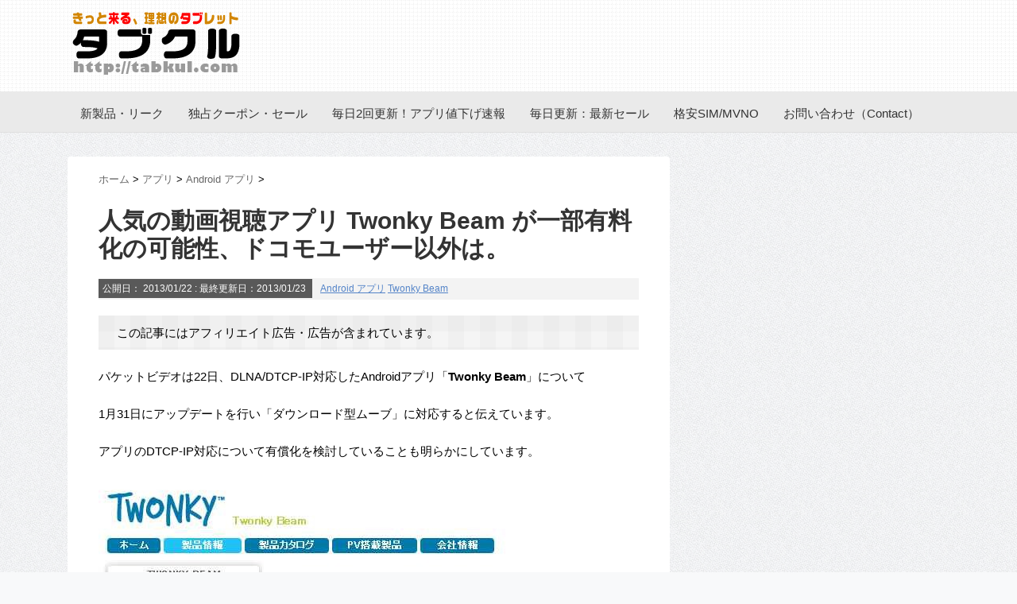

--- FILE ---
content_type: text/html; charset=UTF-8
request_url: https://tabkul.com/?p=16610
body_size: 20380
content:
<!DOCTYPE html PUBLIC "-//W3C//DTD XHTML 1.0 Transitional//EN" "http://www.w3.org/TR/xhtml1/DTD/xhtml1-transitional.dtd">

<html lang="ja">
<head profile="http://gmpg.org/xfn/11">
<meta http-equiv="Content-Type" content="text/html; charset=UTF-8" />
<title>
  人気の動画視聴アプリ Twonky Beam が一部有料化の可能性、ドコモユーザー以外は。</title>
<link rel="alternate" type="application/rss+xml" title="タブクル RSS Feed" href="https://tabkul.com/?feed=rss2" />
<link rel="pingback" href="https://tabkul.com/xmlrpc.php" />
<link rel="shortcut icon" href="https://tabkul.com/favicon.ico" />

<!---css切り替え--->
<meta name="viewport" content="width=1024, maximum-scale=1, user-scalable=yes">
<meta name="alexaVerifyID" content="FYb1VC2Nr7Osy-swGNDCdj32sTk"/>
<link rel="stylesheet" href="https://tabkul.com/wp-content/themes/mytheme201411/style.css" type="text/css" media="all" />
<meta name='robots' content='max-image-preview:large' />
<link rel='dns-prefetch' href='//ajax.googleapis.com' />
<link rel='dns-prefetch' href='//s.w.org' />
		<!-- This site uses the Google Analytics by MonsterInsights plugin v8.26.0 - Using Analytics tracking - https://www.monsterinsights.com/ -->
							<script src="//www.googletagmanager.com/gtag/js?id=G-ZSDQ9E6MPW"  data-cfasync="false" data-wpfc-render="false" type="text/javascript" async></script>
			<script data-cfasync="false" data-wpfc-render="false" type="text/javascript">
				var mi_version = '8.26.0';
				var mi_track_user = true;
				var mi_no_track_reason = '';
								var MonsterInsightsDefaultLocations = {"page_location":"https:\/\/tabkul.com\/?p=16610"};
				if ( typeof MonsterInsightsPrivacyGuardFilter === 'function' ) {
					var MonsterInsightsLocations = (typeof MonsterInsightsExcludeQuery === 'object') ? MonsterInsightsPrivacyGuardFilter( MonsterInsightsExcludeQuery ) : MonsterInsightsPrivacyGuardFilter( MonsterInsightsDefaultLocations );
				} else {
					var MonsterInsightsLocations = (typeof MonsterInsightsExcludeQuery === 'object') ? MonsterInsightsExcludeQuery : MonsterInsightsDefaultLocations;
				}

								var disableStrs = [
										'ga-disable-G-ZSDQ9E6MPW',
									];

				/* Function to detect opted out users */
				function __gtagTrackerIsOptedOut() {
					for (var index = 0; index < disableStrs.length; index++) {
						if (document.cookie.indexOf(disableStrs[index] + '=true') > -1) {
							return true;
						}
					}

					return false;
				}

				/* Disable tracking if the opt-out cookie exists. */
				if (__gtagTrackerIsOptedOut()) {
					for (var index = 0; index < disableStrs.length; index++) {
						window[disableStrs[index]] = true;
					}
				}

				/* Opt-out function */
				function __gtagTrackerOptout() {
					for (var index = 0; index < disableStrs.length; index++) {
						document.cookie = disableStrs[index] + '=true; expires=Thu, 31 Dec 2099 23:59:59 UTC; path=/';
						window[disableStrs[index]] = true;
					}
				}

				if ('undefined' === typeof gaOptout) {
					function gaOptout() {
						__gtagTrackerOptout();
					}
				}
								window.dataLayer = window.dataLayer || [];

				window.MonsterInsightsDualTracker = {
					helpers: {},
					trackers: {},
				};
				if (mi_track_user) {
					function __gtagDataLayer() {
						dataLayer.push(arguments);
					}

					function __gtagTracker(type, name, parameters) {
						if (!parameters) {
							parameters = {};
						}

						if (parameters.send_to) {
							__gtagDataLayer.apply(null, arguments);
							return;
						}

						if (type === 'event') {
														parameters.send_to = monsterinsights_frontend.v4_id;
							var hookName = name;
							if (typeof parameters['event_category'] !== 'undefined') {
								hookName = parameters['event_category'] + ':' + name;
							}

							if (typeof MonsterInsightsDualTracker.trackers[hookName] !== 'undefined') {
								MonsterInsightsDualTracker.trackers[hookName](parameters);
							} else {
								__gtagDataLayer('event', name, parameters);
							}
							
						} else {
							__gtagDataLayer.apply(null, arguments);
						}
					}

					__gtagTracker('js', new Date());
					__gtagTracker('set', {
						'developer_id.dZGIzZG': true,
											});
					if ( MonsterInsightsLocations.page_location ) {
						__gtagTracker('set', MonsterInsightsLocations);
					}
										__gtagTracker('config', 'G-ZSDQ9E6MPW', {"forceSSL":"true"} );
															window.gtag = __gtagTracker;										(function () {
						/* https://developers.google.com/analytics/devguides/collection/analyticsjs/ */
						/* ga and __gaTracker compatibility shim. */
						var noopfn = function () {
							return null;
						};
						var newtracker = function () {
							return new Tracker();
						};
						var Tracker = function () {
							return null;
						};
						var p = Tracker.prototype;
						p.get = noopfn;
						p.set = noopfn;
						p.send = function () {
							var args = Array.prototype.slice.call(arguments);
							args.unshift('send');
							__gaTracker.apply(null, args);
						};
						var __gaTracker = function () {
							var len = arguments.length;
							if (len === 0) {
								return;
							}
							var f = arguments[len - 1];
							if (typeof f !== 'object' || f === null || typeof f.hitCallback !== 'function') {
								if ('send' === arguments[0]) {
									var hitConverted, hitObject = false, action;
									if ('event' === arguments[1]) {
										if ('undefined' !== typeof arguments[3]) {
											hitObject = {
												'eventAction': arguments[3],
												'eventCategory': arguments[2],
												'eventLabel': arguments[4],
												'value': arguments[5] ? arguments[5] : 1,
											}
										}
									}
									if ('pageview' === arguments[1]) {
										if ('undefined' !== typeof arguments[2]) {
											hitObject = {
												'eventAction': 'page_view',
												'page_path': arguments[2],
											}
										}
									}
									if (typeof arguments[2] === 'object') {
										hitObject = arguments[2];
									}
									if (typeof arguments[5] === 'object') {
										Object.assign(hitObject, arguments[5]);
									}
									if ('undefined' !== typeof arguments[1].hitType) {
										hitObject = arguments[1];
										if ('pageview' === hitObject.hitType) {
											hitObject.eventAction = 'page_view';
										}
									}
									if (hitObject) {
										action = 'timing' === arguments[1].hitType ? 'timing_complete' : hitObject.eventAction;
										hitConverted = mapArgs(hitObject);
										__gtagTracker('event', action, hitConverted);
									}
								}
								return;
							}

							function mapArgs(args) {
								var arg, hit = {};
								var gaMap = {
									'eventCategory': 'event_category',
									'eventAction': 'event_action',
									'eventLabel': 'event_label',
									'eventValue': 'event_value',
									'nonInteraction': 'non_interaction',
									'timingCategory': 'event_category',
									'timingVar': 'name',
									'timingValue': 'value',
									'timingLabel': 'event_label',
									'page': 'page_path',
									'location': 'page_location',
									'title': 'page_title',
									'referrer' : 'page_referrer',
								};
								for (arg in args) {
																		if (!(!args.hasOwnProperty(arg) || !gaMap.hasOwnProperty(arg))) {
										hit[gaMap[arg]] = args[arg];
									} else {
										hit[arg] = args[arg];
									}
								}
								return hit;
							}

							try {
								f.hitCallback();
							} catch (ex) {
							}
						};
						__gaTracker.create = newtracker;
						__gaTracker.getByName = newtracker;
						__gaTracker.getAll = function () {
							return [];
						};
						__gaTracker.remove = noopfn;
						__gaTracker.loaded = true;
						window['__gaTracker'] = __gaTracker;
					})();
									} else {
										console.log("");
					(function () {
						function __gtagTracker() {
							return null;
						}

						window['__gtagTracker'] = __gtagTracker;
						window['gtag'] = __gtagTracker;
					})();
									}
			</script>
				<!-- / Google Analytics by MonsterInsights -->
				<script type="text/javascript">
			window._wpemojiSettings = {"baseUrl":"https:\/\/s.w.org\/images\/core\/emoji\/13.0.1\/72x72\/","ext":".png","svgUrl":"https:\/\/s.w.org\/images\/core\/emoji\/13.0.1\/svg\/","svgExt":".svg","source":{"concatemoji":"https:\/\/tabkul.com\/wp-includes\/js\/wp-emoji-release.min.js?ver=5.7.11"}};
			!function(e,a,t){var n,r,o,i=a.createElement("canvas"),p=i.getContext&&i.getContext("2d");function s(e,t){var a=String.fromCharCode;p.clearRect(0,0,i.width,i.height),p.fillText(a.apply(this,e),0,0);e=i.toDataURL();return p.clearRect(0,0,i.width,i.height),p.fillText(a.apply(this,t),0,0),e===i.toDataURL()}function c(e){var t=a.createElement("script");t.src=e,t.defer=t.type="text/javascript",a.getElementsByTagName("head")[0].appendChild(t)}for(o=Array("flag","emoji"),t.supports={everything:!0,everythingExceptFlag:!0},r=0;r<o.length;r++)t.supports[o[r]]=function(e){if(!p||!p.fillText)return!1;switch(p.textBaseline="top",p.font="600 32px Arial",e){case"flag":return s([127987,65039,8205,9895,65039],[127987,65039,8203,9895,65039])?!1:!s([55356,56826,55356,56819],[55356,56826,8203,55356,56819])&&!s([55356,57332,56128,56423,56128,56418,56128,56421,56128,56430,56128,56423,56128,56447],[55356,57332,8203,56128,56423,8203,56128,56418,8203,56128,56421,8203,56128,56430,8203,56128,56423,8203,56128,56447]);case"emoji":return!s([55357,56424,8205,55356,57212],[55357,56424,8203,55356,57212])}return!1}(o[r]),t.supports.everything=t.supports.everything&&t.supports[o[r]],"flag"!==o[r]&&(t.supports.everythingExceptFlag=t.supports.everythingExceptFlag&&t.supports[o[r]]);t.supports.everythingExceptFlag=t.supports.everythingExceptFlag&&!t.supports.flag,t.DOMReady=!1,t.readyCallback=function(){t.DOMReady=!0},t.supports.everything||(n=function(){t.readyCallback()},a.addEventListener?(a.addEventListener("DOMContentLoaded",n,!1),e.addEventListener("load",n,!1)):(e.attachEvent("onload",n),a.attachEvent("onreadystatechange",function(){"complete"===a.readyState&&t.readyCallback()})),(n=t.source||{}).concatemoji?c(n.concatemoji):n.wpemoji&&n.twemoji&&(c(n.twemoji),c(n.wpemoji)))}(window,document,window._wpemojiSettings);
		</script>
		<style type="text/css">
img.wp-smiley,
img.emoji {
	display: inline !important;
	border: none !important;
	box-shadow: none !important;
	height: 1em !important;
	width: 1em !important;
	margin: 0 .07em !important;
	vertical-align: -0.1em !important;
	background: none !important;
	padding: 0 !important;
}
</style>
	<link rel='stylesheet' id='wp-block-library-css'  href='https://tabkul.com/wp-includes/css/dist/block-library/style.min.css?ver=5.7.11' type='text/css' media='all' />
<link rel='stylesheet' id='wordpress-popular-posts-css-css'  href='https://tabkul.com/wp-content/plugins/wordpress-popular-posts/public/css/wpp.css?ver=4.2.2' type='text/css' media='all' />
<script type='text/javascript' src='https://tabkul.com/wp-content/plugins/google-analytics-for-wordpress/assets/js/frontend-gtag.min.js?ver=8.26.0' id='monsterinsights-frontend-script-js'></script>
<script data-cfasync="false" data-wpfc-render="false" type="text/javascript" id='monsterinsights-frontend-script-js-extra'>/* <![CDATA[ */
var monsterinsights_frontend = {"js_events_tracking":"true","download_extensions":"doc,pdf,ppt,zip,xls,docx,pptx,xlsx","inbound_paths":"[{\"path\":\"\\\/go\\\/\",\"label\":\"affiliate\"},{\"path\":\"\\\/recommend\\\/\",\"label\":\"affiliate\"}]","home_url":"https:\/\/tabkul.com","hash_tracking":"false","v4_id":"G-ZSDQ9E6MPW"};/* ]]> */
</script>
<script type='text/javascript' id='wpp-js-js-extra'>
/* <![CDATA[ */
var wpp_params = {"sampling_active":"1","sampling_rate":"100","ajax_url":"https:\/\/tabkul.com\/index.php?rest_route=\/wordpress-popular-posts\/v1\/popular-posts\/","ID":"16610","token":"17f9147221","debug":""};
/* ]]> */
</script>
<script type='text/javascript' src='https://tabkul.com/wp-content/plugins/wordpress-popular-posts/public/js/wpp-4.2.0.min.js?ver=4.2.2' id='wpp-js-js'></script>
<script type='text/javascript' src='https://ajax.googleapis.com/ajax/libs/jquery/1.8.3/jquery.min.js?ver=5.7.11' id='jquery.min-js'></script>
<link rel="https://api.w.org/" href="https://tabkul.com/index.php?rest_route=/" /><link rel="alternate" type="application/json" href="https://tabkul.com/index.php?rest_route=/wp/v2/posts/16610" /><link rel="canonical" href="https://tabkul.com/?p=16610" />
<link rel='shortlink' href='https://tabkul.com/?p=16610' />
<link rel="alternate" type="application/json+oembed" href="https://tabkul.com/index.php?rest_route=%2Foembed%2F1.0%2Fembed&#038;url=https%3A%2F%2Ftabkul.com%2F%3Fp%3D16610" />
<link rel="alternate" type="text/xml+oembed" href="https://tabkul.com/index.php?rest_route=%2Foembed%2F1.0%2Fembed&#038;url=https%3A%2F%2Ftabkul.com%2F%3Fp%3D16610&#038;format=xml" />
<link rel="stylesheet" href="https://tabkul.com/wp-content/plugins/wp-page-numbers/panther/wp-page-numbers.css" type="text/css" media="screen" /><style type="text/css">.saboxplugin-wrap{-webkit-box-sizing:border-box;-moz-box-sizing:border-box;-ms-box-sizing:border-box;box-sizing:border-box;border:1px solid #eee;width:100%;clear:both;display:block;overflow:hidden;word-wrap:break-word;position:relative}.saboxplugin-wrap .saboxplugin-gravatar{float:left;padding:0 20px 20px 20px}.saboxplugin-wrap .saboxplugin-gravatar img{max-width:100px;height:auto;border-radius:0;}.saboxplugin-wrap .saboxplugin-authorname{font-size:18px;line-height:1;margin:20px 0 0 20px;display:block}.saboxplugin-wrap .saboxplugin-authorname a{text-decoration:none}.saboxplugin-wrap .saboxplugin-authorname a:focus{outline:0}.saboxplugin-wrap .saboxplugin-desc{display:block;margin:5px 20px}.saboxplugin-wrap .saboxplugin-desc a{text-decoration:underline}.saboxplugin-wrap .saboxplugin-desc p{margin:5px 0 12px}.saboxplugin-wrap .saboxplugin-web{margin:0 20px 15px;text-align:left}.saboxplugin-wrap .sab-web-position{text-align:right}.saboxplugin-wrap .saboxplugin-web a{color:#ccc;text-decoration:none}.saboxplugin-wrap .saboxplugin-socials{position:relative;display:block;background:#fcfcfc;padding:5px;border-top:1px solid #eee}.saboxplugin-wrap .saboxplugin-socials a svg{width:20px;height:20px}.saboxplugin-wrap .saboxplugin-socials a svg .st2{fill:#fff; transform-origin:center center;}.saboxplugin-wrap .saboxplugin-socials a svg .st1{fill:rgba(0,0,0,.3)}.saboxplugin-wrap .saboxplugin-socials a:hover{opacity:.8;-webkit-transition:opacity .4s;-moz-transition:opacity .4s;-o-transition:opacity .4s;transition:opacity .4s;box-shadow:none!important;-webkit-box-shadow:none!important}.saboxplugin-wrap .saboxplugin-socials .saboxplugin-icon-color{box-shadow:none;padding:0;border:0;-webkit-transition:opacity .4s;-moz-transition:opacity .4s;-o-transition:opacity .4s;transition:opacity .4s;display:inline-block;color:#fff;font-size:0;text-decoration:inherit;margin:5px;-webkit-border-radius:0;-moz-border-radius:0;-ms-border-radius:0;-o-border-radius:0;border-radius:0;overflow:hidden}.saboxplugin-wrap .saboxplugin-socials .saboxplugin-icon-grey{text-decoration:inherit;box-shadow:none;position:relative;display:-moz-inline-stack;display:inline-block;vertical-align:middle;zoom:1;margin:10px 5px;color:#444;fill:#444}.clearfix:after,.clearfix:before{content:' ';display:table;line-height:0;clear:both}.ie7 .clearfix{zoom:1}.saboxplugin-socials.sabox-colored .saboxplugin-icon-color .sab-twitch{border-color:#38245c}.saboxplugin-socials.sabox-colored .saboxplugin-icon-color .sab-addthis{border-color:#e91c00}.saboxplugin-socials.sabox-colored .saboxplugin-icon-color .sab-behance{border-color:#003eb0}.saboxplugin-socials.sabox-colored .saboxplugin-icon-color .sab-delicious{border-color:#06c}.saboxplugin-socials.sabox-colored .saboxplugin-icon-color .sab-deviantart{border-color:#036824}.saboxplugin-socials.sabox-colored .saboxplugin-icon-color .sab-digg{border-color:#00327c}.saboxplugin-socials.sabox-colored .saboxplugin-icon-color .sab-dribbble{border-color:#ba1655}.saboxplugin-socials.sabox-colored .saboxplugin-icon-color .sab-facebook{border-color:#1e2e4f}.saboxplugin-socials.sabox-colored .saboxplugin-icon-color .sab-flickr{border-color:#003576}.saboxplugin-socials.sabox-colored .saboxplugin-icon-color .sab-github{border-color:#264874}.saboxplugin-socials.sabox-colored .saboxplugin-icon-color .sab-google{border-color:#0b51c5}.saboxplugin-socials.sabox-colored .saboxplugin-icon-color .sab-googleplus{border-color:#96271a}.saboxplugin-socials.sabox-colored .saboxplugin-icon-color .sab-html5{border-color:#902e13}.saboxplugin-socials.sabox-colored .saboxplugin-icon-color .sab-instagram{border-color:#1630aa}.saboxplugin-socials.sabox-colored .saboxplugin-icon-color .sab-linkedin{border-color:#00344f}.saboxplugin-socials.sabox-colored .saboxplugin-icon-color .sab-pinterest{border-color:#5b040e}.saboxplugin-socials.sabox-colored .saboxplugin-icon-color .sab-reddit{border-color:#992900}.saboxplugin-socials.sabox-colored .saboxplugin-icon-color .sab-rss{border-color:#a43b0a}.saboxplugin-socials.sabox-colored .saboxplugin-icon-color .sab-sharethis{border-color:#5d8420}.saboxplugin-socials.sabox-colored .saboxplugin-icon-color .sab-skype{border-color:#00658a}.saboxplugin-socials.sabox-colored .saboxplugin-icon-color .sab-soundcloud{border-color:#995200}.saboxplugin-socials.sabox-colored .saboxplugin-icon-color .sab-spotify{border-color:#0f612c}.saboxplugin-socials.sabox-colored .saboxplugin-icon-color .sab-stackoverflow{border-color:#a95009}.saboxplugin-socials.sabox-colored .saboxplugin-icon-color .sab-steam{border-color:#006388}.saboxplugin-socials.sabox-colored .saboxplugin-icon-color .sab-user_email{border-color:#b84e05}.saboxplugin-socials.sabox-colored .saboxplugin-icon-color .sab-stumbleUpon{border-color:#9b280e}.saboxplugin-socials.sabox-colored .saboxplugin-icon-color .sab-tumblr{border-color:#10151b}.saboxplugin-socials.sabox-colored .saboxplugin-icon-color .sab-twitter{border-color:#0967a0}.saboxplugin-socials.sabox-colored .saboxplugin-icon-color .sab-vimeo{border-color:#0d7091}.saboxplugin-socials.sabox-colored .saboxplugin-icon-color .sab-windows{border-color:#003f71}.saboxplugin-socials.sabox-colored .saboxplugin-icon-color .sab-whatsapp{border-color:#003f71}.saboxplugin-socials.sabox-colored .saboxplugin-icon-color .sab-wordpress{border-color:#0f3647}.saboxplugin-socials.sabox-colored .saboxplugin-icon-color .sab-yahoo{border-color:#14002d}.saboxplugin-socials.sabox-colored .saboxplugin-icon-color .sab-youtube{border-color:#900}.saboxplugin-socials.sabox-colored .saboxplugin-icon-color .sab-xing{border-color:#000202}.saboxplugin-socials.sabox-colored .saboxplugin-icon-color .sab-mixcloud{border-color:#2475a0}.saboxplugin-socials.sabox-colored .saboxplugin-icon-color .sab-vk{border-color:#243549}.saboxplugin-socials.sabox-colored .saboxplugin-icon-color .sab-medium{border-color:#00452c}.saboxplugin-socials.sabox-colored .saboxplugin-icon-color .sab-quora{border-color:#420e00}.saboxplugin-socials.sabox-colored .saboxplugin-icon-color .sab-meetup{border-color:#9b181c}.saboxplugin-socials.sabox-colored .saboxplugin-icon-color .sab-goodreads{border-color:#000}.saboxplugin-socials.sabox-colored .saboxplugin-icon-color .sab-snapchat{border-color:#999700}.saboxplugin-socials.sabox-colored .saboxplugin-icon-color .sab-500px{border-color:#00557f}.saboxplugin-socials.sabox-colored .saboxplugin-icon-color .sab-mastodont{border-color:#185886}.sabox-plus-item{margin-bottom:20px}@media screen and (max-width:480px){.saboxplugin-wrap{text-align:center}.saboxplugin-wrap .saboxplugin-gravatar{float:none;padding:20px 0;text-align:center;margin:0 auto;display:block}.saboxplugin-wrap .saboxplugin-gravatar img{float:none;display:inline-block;display:-moz-inline-stack;vertical-align:middle;zoom:1}.saboxplugin-wrap .saboxplugin-desc{margin:0 10px 20px;text-align:center}.saboxplugin-wrap .saboxplugin-authorname{text-align:center;margin:10px 0 20px}}body .saboxplugin-authorname a,body .saboxplugin-authorname a:hover{box-shadow:none;-webkit-box-shadow:none}a.sab-profile-edit{font-size:16px!important;line-height:1!important}.sab-edit-settings a,a.sab-profile-edit{color:#0073aa!important;box-shadow:none!important;-webkit-box-shadow:none!important}.sab-edit-settings{margin-right:15px;position:absolute;right:0;z-index:2;bottom:10px;line-height:20px}.sab-edit-settings i{margin-left:5px}.saboxplugin-socials{line-height:1!important}.rtl .saboxplugin-wrap .saboxplugin-gravatar{float:right}.rtl .saboxplugin-wrap .saboxplugin-authorname{display:flex;align-items:center}.rtl .saboxplugin-wrap .saboxplugin-authorname .sab-profile-edit{margin-right:10px}.rtl .sab-edit-settings{right:auto;left:0}img.sab-custom-avatar{max-width:75px;}.saboxplugin-wrap {margin-top:0px; margin-bottom:0px; padding: 0px 0px }.saboxplugin-wrap .saboxplugin-authorname {font-size:18px; line-height:25px;}.saboxplugin-wrap .saboxplugin-desc p, .saboxplugin-wrap .saboxplugin-desc {font-size:14px !important; line-height:21px !important;}.saboxplugin-wrap .saboxplugin-web {font-size:14px;}.saboxplugin-wrap .saboxplugin-socials a svg {width:18px;height:18px;}</style>
<script type="text/javascript">
/* <![CDATA[ */
var _gaq = _gaq || [];
var pluginUrl =
 '//www.google-analytics.com/plugins/ga/inpage_linkid.js';
_gaq.push(['_require', 'inpage_linkid', pluginUrl]);
_gaq.push(['_setAccount', 'UA-33698186-1']);
_gaq.push(['_trackPageview']);

(function() {
var ga = document.createElement('script'); ga.type = 'text/javascript'; ga.async = true;
ga.src = ('https:' == document.location.protocol ? 'https://ssl' : 'http://www') + '.google-analytics.com/ga.js';
var s = document.getElementsByTagName('script')[0]; s.parentNode.insertBefore(ga, s);
})();

(function(b){(function(a){"__CF"in b&&"DJS"in b.__CF?b.__CF.DJS.push(a):"addEventListener"in b?b.addEventListener("load",a,!1):b.attachEvent("onload",a)})(function(){"FB"in b&&"Event"in FB&&"subscribe"in FB.Event&&(FB.Event.subscribe("edge.create",function(a){_gaq.push(["_trackSocial","facebook","like",a])}),FB.Event.subscribe("edge.remove",function(a){_gaq.push(["_trackSocial","facebook","unlike",a])}),FB.Event.subscribe("message.send",function(a){_gaq.push(["_trackSocial","facebook","send",a])}));"twttr"in b&&"events"in twttr&&"bind"in twttr.events&&twttr.events.bind("tweet",function(a){if(a){var b;if(a.target&&a.target.nodeName=="IFRAME")a:{if(a=a.target.src){a=a.split("#")[0].match(/[^?=&]+=([^&]*)?/g);b=0;for(var c;c=a[b];++b)if(c.indexOf("url")===0){b=unescape(c.split("=")[1]);break a}}b=void 0}_gaq.push(["_trackSocial","twitter","tweet",b])}})})})(window);
/* ]]> */
</script>


<script type="text/javascript" language="javascript">
    var vc_pid = "884952681";
</script><script type="text/javascript" src="//aml.valuecommerce.com/vcdal.js" async></script>


</head>

<body class="post-template-default single single-post postid-16610 single-format-standard">
<div id="container">
<div id="header">
  <div id="header-in">
    <div id="h-l">
      <p class="sitename"><a href="https://tabkul.com/">
        	 <img src="https://tabkul.com/logo.png" width="223" height="85" alt="タブクル">
        </a></p>
            <p class="descr">
              </p>
          </div>
    <!-- /#h-l --> 
  </div>
  <!-- /#header-in --> 
</div>
<!-- /#header -->
<div class="clear"></div>
<!--pcnavi-->
<div class="smanone">
  <div id="navi-in">
  <div id="navi-in2">
  <div class="inner">
    <ul>
            <div class="menu-navi001-container"><ul id="menu-navi001" class="menu"><li id="menu-item-78506" class="menu-item menu-item-type-taxonomy menu-item-object-category menu-item-78506"><a href="https://tabkul.com/?cat=71">新製品・リーク</a></li>
<li id="menu-item-188817" class="menu-item menu-item-type-custom menu-item-object-custom menu-item-188817"><a href="https://tabkul.com/?tag=%E3%82%BB%E3%83%BC%E3%83%AB">独占クーポン・セール</a></li>
<li id="menu-item-78503" class="menu-item menu-item-type-taxonomy menu-item-object-category current-post-ancestor menu-item-78503"><a href="https://tabkul.com/?cat=363">毎日2回更新！アプリ値下げ速報</a></li>
<li id="menu-item-78504" class="menu-item menu-item-type-taxonomy menu-item-object-category menu-item-78504"><a href="https://tabkul.com/?cat=624">毎日更新：最新セール</a></li>
<li id="menu-item-78507" class="menu-item menu-item-type-taxonomy menu-item-object-category menu-item-78507"><a href="https://tabkul.com/?cat=73">格安SIM/MVNO</a></li>
<li id="menu-item-292606" class="menu-item menu-item-type-post_type menu-item-object-page menu-item-292606"><a href="https://tabkul.com/?page_id=292599">お問い合わせ（Contact）</a></li>
</ul></div>    </ul>
    <div class="clear"></div>
  </div>
  </div>
  </div>
</div>
<!--/pcnavi-->


<div id="wrap">
<div id="wrap-in">
<div id="main">


<div class="kuzu">
  <div id="breadcrumb">
    <div itemscope itemtype="http://data-vocabulary.org/Breadcrumb"> <a href="https://tabkul.com" itemprop="url"> <span itemprop="title">ホーム</span> </a> &gt; </div>
                        <div itemscope itemtype="http://data-vocabulary.org/Breadcrumb"> <a href="https://tabkul.com/?cat=363" itemprop="url"> <span itemprop="title">アプリ</span> </a> &gt; </div>
        <div itemscope itemtype="http://data-vocabulary.org/Breadcrumb"> <a href="https://tabkul.com/?cat=200" itemprop="url"> <span itemprop="title">Android アプリ</span> </a> &gt; </div>
      </div>
</div>
<!--/kuzu-->
<div id="dendo"> </div>
<!-- /#dendo -->
<div class="post"> 
  <!--ループ開始-->
    <div class="kizi">
    <h1 class="entry-title">
      人気の動画視聴アプリ Twonky Beam が一部有料化の可能性、ドコモユーザー以外は。    </h1>
    <div class="blogbox">
      <p><span class="kdate">公開日：
        <time class="entry-date" datetime="2013-01-22T19:43:55+09:00">
          2013/01/22        </time>
        :
         最終更新日：2013/01/23        </span>
        <a href="https://tabkul.com/?cat=200" rel="category">Android アプリ</a>        <a href="https://tabkul.com/?tag=twonky-beam" rel="tag">Twonky Beam</a>        <br>
      </p>
    </div>


    <!-- PRyC WP: Add custom content to top of post/page --><div id="pryc-wp-acctp-top"><P style="padding: 0.5rem;  background-color: rgba(230,230,230, .4);  background-image: linear-gradient(90deg, rgba(230,230,230, .3) 50%, transparent 50%), linear-gradient(rgba(230,230,230, .3) 50%, transparent 50%); background-size: 40px 40px;">　この記事にはアフィリエイト広告・広告が含まれています。</P></div><!-- /PRyC WP: Add custom content to top of post/page --><!-- PRyC WP: Add custom content to bottom of post/page: Standard Content START --><div id="pryc-wp-acctp-original-content"><p>パケットビデオは22日、DLNA/DTCP-IP対応したAndroidアプリ「<strong>Twonky Beam</strong>」について</p>
<p>1月31日にアップデートを行い「ダウンロード型ムーブ」に対応すると伝えています。</p>
<p>アプリのDTCP-IP対応について有償化を検討していることも明らかにしています。</p>
<p><img loading="lazy" style="display: inline; border: 0px;" title="twonky-beam" alt="twonky-beam" src="http://tabkul.com/wp-content/uploads/2013/01/twonkybeam.jpg" width="580" height="259" border="0" /></p>
<p></div>
<div id="ad-bottom-oya"><div id="ad-bottom-left">

<script type="text/javascript"><!--
google_ad_client = "ca-pub-2300090729803753";
/* tabkul - SingleTop */
google_ad_slot = "7048118538";
google_ad_width = 336;
google_ad_height = 280;
google_ad_region="TOP";
//-->
</script>
<script type="text/javascript"
src="//pagead2.googlesyndication.com/pagead/show_ads.js">
</script>

</div><div id="ad-bottom-right">

<script type="text/javascript">
    google_ad_client = "ca-pub-2300090729803753";
    google_ad_slot = "3507523192";
    google_ad_width = 336;
    google_ad_height = 280;
    google_ad_region="TOP";
</script>
<!-- tabkul - SingleTopRight -->
<script type="text/javascript"
src="//pagead2.googlesyndication.com/pagead/show_ads.js">
</script>

</div></div>
<div class="kizi"></p>
<h2>Twonky Beam が有料化か</h2>
<p>１月３１日のアップデートでは「ダウンロードムーブ」対応となるとのこと。</p>
<p>LAN内に設置されたレコーダーがDTCP-IPの「ダウンロードムーブ」対応であれば</p>
<p><strong>Twonky Beam</strong>から番組をダウンロードが可能になるということです。</p>
<p>視聴デバイスが対応していればフルHD再生も変換不要で再生可能。</p>
<h3>フルHD再生に対応しているスマートフォン・タブレット</h3>
<ul>
<li>Xperia Z SO-02E</li>
<li>ELUGA X P-02E</li>
<li>ARROWS X F-02E</li>
<li>Optimus G pro L-04E</li>
<li>Xperia Tablet Z SO-03E</li>
</ul>
<h4>「ダウンロードムーブ」対応のレコーダ</h4>
<ul>
<li>nasne</li>
<li>BD-W520</li>
<li>BD-W1200</li>
</ul>
<p>nasne は動作未確認ということです。</p>
<h3>Twonky Beam の価格</h3>
<p>アプリ自体は引き続き無償としながらも、ドコモユーザー以外は</p>
<p>DTCP-IP機能の有償化を検討しているとしています。</p>
<p>料金などの詳細は未定、旧バージョンのユーザーはアップデートを行わなければ</p>
<p>引き続き DTCP-IP制裁機能も無償で利用できる予定としています。</p>
<p>とりあえず、旧バージョンの「<strong>Twonky Beam</strong>」を</p>
<p>インストールしておいたほうがよいということでしょうか</p>
<p>追記、、、iOS版で放送番組が視聴可能になりました。</p>
<p><strong><a title="iOS版 Twonky Beam が nasne の ライブチューナーに対応、放送中の番組が視聴可能に" href="http://tabkul.com/?p=16638">iOS版 Twonky Beam が nasne の ライブチューナーに対応、放送中の番組が視聴可能に</a></strong></p>
<!-- PRyC WP: Add custom content to bottom of post/page: Standard Content END --></div><div class="saboxplugin-wrap" itemtype="http://schema.org/Person" itemscope itemprop="author"><div class="saboxplugin-tab"><div class="saboxplugin-gravatar"><img src="https://tabkul.com/wp-content/uploads/2025/06/tabkul-admin.png" width="100"  height="100" alt="" itemprop="image"></div><div class="saboxplugin-authorname"><a href="https://tabkul.com/?author=2" class="vcard author" rel="author"><span class="fn">タブクル管理人</span></a></div><div class="saboxplugin-desc"><div itemprop="description"><p>気付けばブログ執筆そのものがライフワーク。ども、タブクル管理人です。</p>
<p>かつて夢見た「タブレットやスマホを操り、生産的な活動をする未来」。最近は、その実現を加速させるAIに夢中です。AIは思考力を奪うという意見もありますが「どう使うか、どんな指示を出すか」と、以前より思考力が試される時代の幕開けだと思います。</p>
</div></div><div class="clearfix"></div><div class="saboxplugin-socials "><a title="Twitter" target="_self" href="https://x.com/tabkul" rel="nofollow noopener" class="saboxplugin-icon-grey"><svg aria-hidden="true" class="sab-twitter" role="img" xmlns="http://www.w3.org/2000/svg" viewBox="0 0 30 30"><path d="M26.37,26l-8.795-12.822l0.015,0.012L25.52,4h-2.65l-6.46,7.48L11.28,4H4.33l8.211,11.971L12.54,15.97L3.88,26h2.65 l7.182-8.322L19.42,26H26.37z M10.23,6l12.34,18h-2.1L8.12,6H10.23z" /></svg></span></a></div></div></div><p>
      </div>


</div>
<div id="ad-bottom-oya"><div id="ad-bottom-left">

<script async src="//pagead2.googlesyndication.com/pagead/js/adsbygoogle.js"></script>
<!-- tabkul - SingleButtom -->
<ins class="adsbygoogle"
     style="display:inline-block;width:336px;height:280px"
     data-ad-client="ca-pub-2300090729803753"
     data-ad-slot="7879874238"></ins>
<script>
(adsbygoogle = window.adsbygoogle || []).push({});
</script>

</div><div id="ad-bottom-right">

<script async src="//pagead2.googlesyndication.com/pagead/js/adsbygoogle.js"></script>
<!-- tabkul - SingleButtomRight -->
<ins class="adsbygoogle"
     style="display:inline-block;width:336px;height:280px"
     data-ad-client="ca-pub-2300090729803753"
     data-ad-slot="9135254391"></ins>
<script>
(adsbygoogle = window.adsbygoogle || []).push({});
</script>

</div></div>
<div class="kizi"></div>
<H3>よく一緒に閲覧される記事</H3>
<div id="ad-bottom-oya">
<p>
<script async src="//pagead2.googlesyndication.com/pagead/js/adsbygoogle.js"></script>
<!-- Contents-List-01 -->
<ins class="adsbygoogle"
     style="display:block"
     data-ad-client="ca-pub-2300090729803753"
     data-ad-slot="8185199995"
     data-ad-format="autorelaxed"></ins>
<script>
(adsbygoogle = window.adsbygoogle || []).push({});
</script>
</p>
</div>



<div class="kizi">

<div class="kizi02">
  <div id="snsbox03">
  <div class="sns03">
    <ul class="snsb clearfix">
      <li> <a href="https://twitter.com/share" class="twitter-share-button" data-count="vertical" data-via="" data-url="https://tabkul.com/?p=16610" data-text="人気の動画視聴アプリ Twonky Beam が一部有料化の可能性、ドコモユーザー以外は。">Tweet</a><script type="text/javascript" src="//platform.twitter.com/widgets.js"></script> 
      </li>
      <li>
        <iframe src="http://www.facebook.com/plugins/like.php?href=https://tabkul.com/?p=16610&amp;layout=box_count&amp;show_faces=false&amp;width=50&amp;action=like&amp;colorscheme=light&amp;height=62" scrolling="no" frameborder="0" style="border:none; overflow:hidden; width:70px; height:62px;" allowTransparency="true"></iframe>
      </li>
      <li><script type="text/javascript" src="https://apis.google.com/js/plusone.js"></script>
        <g:plusone size="tall" href="https://tabkul.com/?p=16610"></g:plusone>
      </li>
      <li> <a href="http://b.hatena.ne.jp/entry/https://tabkul.com/?p=16610" class="hatena-bookmark-button" data-hatena-bookmark-title="人気の動画視聴アプリ Twonky Beam が一部有料化の可能性、ドコモユーザー以外は。｜タブクル" data-hatena-bookmark-layout="vertical" title="このエントリーをはてなブックマークに追加"><img src="http://b.st-hatena.com/images/entry-button/button-only.gif" alt="このエントリーをはてなブックマークに追加" width="20" height="20" style="border: none;" /></a><script type="text/javascript" src="http://b.st-hatena.com/js/bookmark_button.js" charset="utf-8" async="async"></script> 
      </li>
    </ul>
  </div>
</div>


  </div>
    <!--ループ終了-->

    
  
</div>
<div class="kizi">

  <!--ページナビ-->
  <div class="p-navi clearfix">
<P>　</P>

<P>
<dl>
             <dt>PREV  </dt><dd><a href="https://tabkul.com/?p=16606">軍事用ロボット犬「LS3」、、、が犬ではない話</a></dd>
                     <dt>NEXT  </dt><dd><a href="https://tabkul.com/?p=16614">クアッドコア / 8インチ「Galaxy Note 8」は２月の MWC で発表か</a></dd>
      </dl>
</P>
  </div>
</div>
<!-- END div.post -->


</div>
<!-- /#main -->
<div id="side">
  <div class="sidead">



  </div>

    
<script async src="//pagead2.googlesyndication.com/pagead/js/adsbygoogle.js"></script>
<!-- Sideber-Head-20181008 -->
<ins class="adsbygoogle"
     style="display:inline-block;width:300px;height:600px"
     data-ad-client="ca-pub-2300090729803753"
     data-ad-slot="3850900000"></ins>
<script>
(adsbygoogle = window.adsbygoogle || []).push({});
</script>


  <div id="search">
  <form method="get" id="searchform" action="https://tabkul.com/">
    <label class="hidden" for="s">
          </label>
    <input type="text" value=""  name="s" id="s" />
    <input type="image" src="https://tabkul.com/wp-content/themes/mytheme201411/images/btn2.gif" alt="検索" id="searchsubmit"  value="Search" />
  </form>
</div>
  <div class="kizi02"> 


<h4 class="menu_underh2">「Android アプリ」カテゴリの最新記事</h4><div id="topnews">
<div>
<dl>
<dt>
<span>
<a href="https://tabkul.com/?p=300700" title="通常1000円が450円に、忍者村の発展シミュ『合戦！にんじゃ村』などAndroidアプリ値下げセール 2026/01/19">
    <img width="100" height="100" src="https://tabkul.com/wp-content/uploads/2022/01/Android-app-net.kairosoft.android.ninja_ja-100x100.jpg" class="attachment-thumb100 size-thumb100 wp-post-image" alt="" loading="lazy" srcset="https://tabkul.com/wp-content/uploads/2022/01/Android-app-net.kairosoft.android.ninja_ja-100x100.jpg 100w, https://tabkul.com/wp-content/uploads/2022/01/Android-app-net.kairosoft.android.ninja_ja-150x150.jpg 150w, https://tabkul.com/wp-content/uploads/2022/01/Android-app-net.kairosoft.android.ninja_ja-110x110.jpg 110w" sizes="(max-width: 100px) 100vw, 100px" /></a>
</span>
</dt>
<dd>
<a href="https://tabkul.com/?p=300700" title="通常1000円が450円に、忍者村の発展シミュ『合戦！にんじゃ村』などAndroidアプリ値下げセール 2026/01/19">通常1000円が450円に、忍者村の発展シミュ『合戦！にんじゃ村』などAndroidアプリ値下げセール 2026/01/19</a>
<p>

本日2026/01/19のAndroid向けアプリセール情報は</p>
</dd>
<p class="clear"></p>
</dl>
<dl>
<dt>
<span>
<a href="https://tabkul.com/?p=300697" title="通常520円が200円に、アリ視点のパズルADV『AntVentor』などAndroidアプリ値下げセール 2026/01/18">
    <img width="100" height="100" src="https://tabkul.com/wp-content/uploads/2024/10/Android-app-com.LoopyMood.AntVentor-100x100.jpg" class="attachment-thumb100 size-thumb100 wp-post-image" alt="" loading="lazy" srcset="https://tabkul.com/wp-content/uploads/2024/10/Android-app-com.LoopyMood.AntVentor-100x100.jpg 100w, https://tabkul.com/wp-content/uploads/2024/10/Android-app-com.LoopyMood.AntVentor-150x150.jpg 150w, https://tabkul.com/wp-content/uploads/2024/10/Android-app-com.LoopyMood.AntVentor-110x110.jpg 110w" sizes="(max-width: 100px) 100vw, 100px" /></a>
</span>
</dt>
<dd>
<a href="https://tabkul.com/?p=300697" title="通常520円が200円に、アリ視点のパズルADV『AntVentor』などAndroidアプリ値下げセール 2026/01/18">通常520円が200円に、アリ視点のパズルADV『AntVentor』などAndroidアプリ値下げセール 2026/01/18</a>
<p>

本日2026/01/18のAndroid向けアプリセール情報は</p>
</dd>
<p class="clear"></p>
</dl>
<dl>
<dt>
<span>
<a href="https://tabkul.com/?p=300684" title="通常800円が150円に、160以上のパズルが待ち受ける『Roterra 6 &#8211; ロイヤルアドベンチャー』などiOSアプリ値下げ中 2026/01/16">
    <img width="100" height="100" src="https://tabkul.com/wp-content/uploads/2026/01/iOS-app-id6470532841-100x100.jpg" class="attachment-thumb100 size-thumb100 wp-post-image" alt="" loading="lazy" srcset="https://tabkul.com/wp-content/uploads/2026/01/iOS-app-id6470532841-100x100.jpg 100w, https://tabkul.com/wp-content/uploads/2026/01/iOS-app-id6470532841-150x150.jpg 150w, https://tabkul.com/wp-content/uploads/2026/01/iOS-app-id6470532841-110x110.jpg 110w" sizes="(max-width: 100px) 100vw, 100px" /></a>
</span>
</dt>
<dd>
<a href="https://tabkul.com/?p=300684" title="通常800円が150円に、160以上のパズルが待ち受ける『Roterra 6 &#8211; ロイヤルアドベンチャー』などiOSアプリ値下げ中 2026/01/16">通常800円が150円に、160以上のパズルが待ち受ける『Roterra 6 &#8211; ロイヤルアドベンチャー』などiOSアプリ値下げ中 2026/01/16</a>
<p>

本日2026/01/16のiPhone/iPad向けアプリセー</p>
</dd>
<p class="clear"></p>
</dl>
<p class="motto"> <a href="https://tabkul.com/?cat=200/">→もっと見る</a></p>
</div>
</div>



    <div id="twibox">
      
<ul><li>
<h4 class="menu_underh2">24時間以内の人気５記事</h4>
<!-- WordPress Popular Posts -->

<div id="topnews"><div>
<dl>
 <dt><a href="https://tabkul.com/?p=300381" title="日本iPhoneでもAppStore代替アプリストア「AltStore PAL」利用可能に、そのメリットとデメリット" target="_self"><img src="https://tabkul.com/wp-content/uploads/wordpress-popular-posts/300381-featured-80x80.jpg" width="80" height="80" alt="日本iPhoneでもAppStore代替アプリストア「AltStore PAL」利用可能に、そのメリットとデメリット" class="wpp-thumbnail wpp_cached_thumb wpp_featured" /></a></dt>
 <dd> <a href="https://tabkul.com/?p=300381" title="日本iPhoneでもAppStore代替アプリストア「AltStore PAL」利用可能に、そのメリットとデメリット" class="wpp-post-title" target="_self">日本iPhoneでもAppStore代替アプリストア「AltStore PAL」利用可能に、そのメリットとデメリット</a> <br /></dd>
 <p class="clear"></p>
</dl>
<dl>
 <dt><a href="https://tabkul.com/?p=41757" title="『DiXiM Digital TV plus』でnasne を試す―Windows機に地デジ環境を" target="_self"><img src="https://tabkul.com/wp-content/uploads/wordpress-popular-posts/41757-featured-80x80.jpg" width="80" height="80" alt="『DiXiM Digital TV plus』でnasne を試す―Windows機に地デジ環境を" class="wpp-thumbnail wpp_cached_thumb wpp_featured" /></a></dt>
 <dd> <a href="https://tabkul.com/?p=41757" title="『DiXiM Digital TV plus』でnasne を試す―Windows機に地デジ環境を" class="wpp-post-title" target="_self">『DiXiM Digital TV plus』でnasne を試す―Windows機に地デジ環境を</a> <br /></dd>
 <p class="clear"></p>
</dl>
<dl>
 <dt><a href="https://tabkul.com/?p=258101" title="（スーパーDEAL30％還元）BOSEの防滴スピーカーが特価に。" target="_self"><img src="https://tabkul.com/wp-content/uploads/wordpress-popular-posts/258101-featured-80x80.jpg" width="80" height="80" alt="（スーパーDEAL30％還元）BOSEの防滴スピーカーが特価に。" class="wpp-thumbnail wpp_cached_thumb wpp_featured" /></a></dt>
 <dd> <a href="https://tabkul.com/?p=258101" title="（スーパーDEAL30％還元）BOSEの防滴スピーカーが特価に。" class="wpp-post-title" target="_self">（スーパーDEAL30％還元）BOSEの防滴スピーカーが特価に。</a> <br /></dd>
 <p class="clear"></p>
</dl>
<dl>
 <dt><a href="https://tabkul.com/?p=265643" title="未発表「iPad 第10世代」の保護ケース、アマゾンで販売中" target="_self"><img src="https://tabkul.com/wp-content/uploads/wordpress-popular-posts/265643-featured-80x80.jpg" width="80" height="80" alt="未発表「iPad 第10世代」の保護ケース、アマゾンで販売中" class="wpp-thumbnail wpp_cached_thumb wpp_featured" /></a></dt>
 <dd> <a href="https://tabkul.com/?p=265643" title="未発表「iPad 第10世代」の保護ケース、アマゾンで販売中" class="wpp-post-title" target="_self">未発表「iPad 第10世代」の保護ケース、アマゾンで販売中</a> <br /></dd>
 <p class="clear"></p>
</dl>
<dl>
 <dt><a href="https://tabkul.com/?p=288031" title="通常550円が140円に、古い写真をデジタル化『Mobile Photo Scanner (MPScan)』などAndroidアプリ値下げセール 2023/12/21" target="_self"><img src="https://tabkul.com/wp-content/uploads/wordpress-popular-posts/288031-featured-80x80.jpg" width="80" height="80" alt="通常550円が140円に、古い写真をデジタル化『Mobile Photo Scanner (MPScan)』などAndroidアプリ値下げセール 2023/12/21" class="wpp-thumbnail wpp_cached_thumb wpp_featured" /></a></dt>
 <dd> <a href="https://tabkul.com/?p=288031" title="通常550円が140円に、古い写真をデジタル化『Mobile Photo Scanner (MPScan)』などAndroidアプリ値下げセール 2023/12/21" class="wpp-post-title" target="_self">通常550円が140円に、古い写真をデジタル化『Mobile Photo Scanner (MPScan)』などAndroidアプリ値下げセール 2023/12/21</a> <br /></dd>
 <p class="clear"></p>
</dl>

</div></div>

</li></ul>
<ul><li><h4 class="menu_underh2">特集ページ</h4>			<div class="textwidget"><p><a href="https://tabkul.com/?tag=fire"><img loading="lazy" class="alignnone size-medium wp-image-206432" src="https://tabkul.com/wp-content/uploads/2019/05/saidbermenu-300x123.jpg" alt="" width="316" height="123" /></a></p>
<p>１．<a href="https://tabkul.com/?p=209572">Fire HD 10 レビュー記事まとめ</a></p>
<p>２．<a href="https://tabkul.com/?p=209819">Fire HD 8 レビュー記事まとめ</a></p>
<p>３．<a href="https://tabkul.com/?p=210326">Fire 7 レビュー記事まとめ</a></p>
</div>
		</li></ul>
<ul><li>
<h4 class="menu_underh2">直近７日間の人気５記事</h4>
<!-- WordPress Popular Posts -->

<div id="topnews"><div>
<dl>
 <dt><a href="https://tabkul.com/?p=299148" title="屋外に強くて動画OKな筆圧4096段階のカラーペーパー7.8型「Harborinno Paper 7」が良さげな件" target="_self"><img src="https://tabkul.com/wp-content/uploads/wordpress-popular-posts/299148-featured-80x80.jpg" width="80" height="80" alt="屋外に強くて動画OKな筆圧4096段階のカラーペーパー7.8型「Harborinno Paper 7」が良さげな件" class="wpp-thumbnail wpp_cached_thumb wpp_featured" /></a></dt>
 <dd> <a href="https://tabkul.com/?p=299148" title="屋外に強くて動画OKな筆圧4096段階のカラーペーパー7.8型「Harborinno Paper 7」が良さげな件" class="wpp-post-title" target="_self">屋外に強くて動画OKな筆圧4096段階のカラーペーパー7.8型「Harborinno Paper 7」が良さげな件</a> <br /></dd>
 <p class="clear"></p>
</dl>
<dl>
 <dt><a href="https://tabkul.com/?p=300684" title="通常800円が150円に、160以上のパズルが待ち受ける『Roterra 6 &#8211; ロイヤルアドベンチャー』などiOSアプリ値下げ中 2026/01/16" target="_self"><img src="https://tabkul.com/wp-content/uploads/wordpress-popular-posts/300684-featured-80x80.jpg" width="80" height="80" alt="通常800円が150円に、160以上のパズルが待ち受ける『Roterra 6 - ロイヤルアドベンチャー』などiOSアプリ値下げ中 2026/01/16" class="wpp-thumbnail wpp_cached_thumb wpp_featured" /></a></dt>
 <dd> <a href="https://tabkul.com/?p=300684" title="通常800円が150円に、160以上のパズルが待ち受ける『Roterra 6 &#8211; ロイヤルアドベンチャー』などiOSアプリ値下げ中 2026/01/16" class="wpp-post-title" target="_self">通常800円が150円に、160以上のパズルが待ち受ける『Roterra 6 &#8211; ロイヤルアドベンチャー』などiOSアプリ値下げ中 2026/01/16</a> <br /></dd>
 <p class="clear"></p>
</dl>
<dl>
 <dt><a href="https://tabkul.com/?p=300687" title="なぜ「Audible」を選ぶのか、3ヶ月間 月額99円に申し込んだ話" target="_self"><img src="https://tabkul.com/wp-content/uploads/wordpress-popular-posts/300687-featured-80x80.jpg" width="80" height="80" alt="なぜ「Audible」を選ぶのか、3ヶ月間 月額99円に申し込んだ話" class="wpp-thumbnail wpp_cached_thumb wpp_featured" /></a></dt>
 <dd> <a href="https://tabkul.com/?p=300687" title="なぜ「Audible」を選ぶのか、3ヶ月間 月額99円に申し込んだ話" class="wpp-post-title" target="_self">なぜ「Audible」を選ぶのか、3ヶ月間 月額99円に申し込んだ話</a> <br /></dd>
 <p class="clear"></p>
</dl>
<dl>
 <dt><a href="https://tabkul.com/?p=297779" title="MacやiPhoneのメモアプリが重いので軽くする方法（設定手順）、電池持ち向上にも繋がった話。" target="_self"><img src="https://tabkul.com/wp-content/uploads/wordpress-popular-posts/297779-featured-80x80.jpg" width="80" height="80" alt="MacやiPhoneのメモアプリが重いので軽くする方法（設定手順）、電池持ち向上にも繋がった話。" class="wpp-thumbnail wpp_cached_thumb wpp_featured" /></a></dt>
 <dd> <a href="https://tabkul.com/?p=297779" title="MacやiPhoneのメモアプリが重いので軽くする方法（設定手順）、電池持ち向上にも繋がった話。" class="wpp-post-title" target="_self">MacやiPhoneのメモアプリが重いので軽くする方法（設定手順）、電池持ち向上にも繋がった話。</a> <br /></dd>
 <p class="clear"></p>
</dl>
<dl>
 <dt><a href="https://tabkul.com/?p=300381" title="日本iPhoneでもAppStore代替アプリストア「AltStore PAL」利用可能に、そのメリットとデメリット" target="_self"><img src="https://tabkul.com/wp-content/uploads/wordpress-popular-posts/300381-featured-80x80.jpg" width="80" height="80" alt="日本iPhoneでもAppStore代替アプリストア「AltStore PAL」利用可能に、そのメリットとデメリット" class="wpp-thumbnail wpp_cached_thumb wpp_featured" /></a></dt>
 <dd> <a href="https://tabkul.com/?p=300381" title="日本iPhoneでもAppStore代替アプリストア「AltStore PAL」利用可能に、そのメリットとデメリット" class="wpp-post-title" target="_self">日本iPhoneでもAppStore代替アプリストア「AltStore PAL」利用可能に、そのメリットとデメリット</a> <br /></dd>
 <p class="clear"></p>
</dl>

 </div></div>

</li></ul>

<ul><li>
<h4 class="menu_underh2">過去30日間のTOP5</h4>
<!-- WordPress Popular Posts -->

<div id="topnews"><div>
<dl>
 <dt><a href="https://tabkul.com/?p=300381" title="日本iPhoneでもAppStore代替アプリストア「AltStore PAL」利用可能に、そのメリットとデメリット" target="_self"><img src="https://tabkul.com/wp-content/uploads/wordpress-popular-posts/300381-featured-80x80.jpg" width="80" height="80" alt="日本iPhoneでもAppStore代替アプリストア「AltStore PAL」利用可能に、そのメリットとデメリット" class="wpp-thumbnail wpp_cached_thumb wpp_featured" /></a></dt>
 <dd> <a href="https://tabkul.com/?p=300381" title="日本iPhoneでもAppStore代替アプリストア「AltStore PAL」利用可能に、そのメリットとデメリット" class="wpp-post-title" target="_self">日本iPhoneでもAppStore代替アプリストア「AltStore PAL」利用可能に、そのメリットとデメリット</a> <br /></dd>
 <p class="clear"></p>
</dl>
<dl>
 <dt><a href="https://tabkul.com/?p=299148" title="屋外に強くて動画OKな筆圧4096段階のカラーペーパー7.8型「Harborinno Paper 7」が良さげな件" target="_self"><img src="https://tabkul.com/wp-content/uploads/wordpress-popular-posts/299148-featured-80x80.jpg" width="80" height="80" alt="屋外に強くて動画OKな筆圧4096段階のカラーペーパー7.8型「Harborinno Paper 7」が良さげな件" class="wpp-thumbnail wpp_cached_thumb wpp_featured" /></a></dt>
 <dd> <a href="https://tabkul.com/?p=299148" title="屋外に強くて動画OKな筆圧4096段階のカラーペーパー7.8型「Harborinno Paper 7」が良さげな件" class="wpp-post-title" target="_self">屋外に強くて動画OKな筆圧4096段階のカラーペーパー7.8型「Harborinno Paper 7」が良さげな件</a> <br /></dd>
 <p class="clear"></p>
</dl>
<dl>
 <dt><a href="https://tabkul.com/?p=297779" title="MacやiPhoneのメモアプリが重いので軽くする方法（設定手順）、電池持ち向上にも繋がった話。" target="_self"><img src="https://tabkul.com/wp-content/uploads/wordpress-popular-posts/297779-featured-80x80.jpg" width="80" height="80" alt="MacやiPhoneのメモアプリが重いので軽くする方法（設定手順）、電池持ち向上にも繋がった話。" class="wpp-thumbnail wpp_cached_thumb wpp_featured" /></a></dt>
 <dd> <a href="https://tabkul.com/?p=297779" title="MacやiPhoneのメモアプリが重いので軽くする方法（設定手順）、電池持ち向上にも繋がった話。" class="wpp-post-title" target="_self">MacやiPhoneのメモアプリが重いので軽くする方法（設定手順）、電池持ち向上にも繋がった話。</a> <br /></dd>
 <p class="clear"></p>
</dl>
<dl>
 <dt><a href="https://tabkul.com/?p=300595" title="楽天モバイルが繋がらない原因2つ、と対策2つ" target="_self"><img src="https://tabkul.com/wp-content/uploads/wordpress-popular-posts/300595-featured-80x80.jpg" width="80" height="80" alt="楽天モバイルが繋がらない原因2つ、と対策2つ" class="wpp-thumbnail wpp_cached_thumb wpp_featured" /></a></dt>
 <dd> <a href="https://tabkul.com/?p=300595" title="楽天モバイルが繋がらない原因2つ、と対策2つ" class="wpp-post-title" target="_self">楽天モバイルが繋がらない原因2つ、と対策2つ</a> <br /></dd>
 <p class="clear"></p>
</dl>
<dl>
 <dt><a href="https://tabkul.com/?p=300559" title="mineo「パケット放題 1Mbps」は安く使えるのか、レビュー調査結果と楽天モバイル上限を価格比較" target="_self"><img src="https://tabkul.com/wp-content/uploads/wordpress-popular-posts/300559-featured-80x80.jpg" width="80" height="80" alt="mineo「パケット放題 1Mbps」は安く使えるのか、レビュー調査結果と楽天モバイル上限を価格比較" class="wpp-thumbnail wpp_cached_thumb wpp_featured" /></a></dt>
 <dd> <a href="https://tabkul.com/?p=300559" title="mineo「パケット放題 1Mbps」は安く使えるのか、レビュー調査結果と楽天モバイル上限を価格比較" class="wpp-post-title" target="_self">mineo「パケット放題 1Mbps」は安く使えるのか、レビュー調査結果と楽天モバイル上限を価格比較</a> <br /></dd>
 <p class="clear"></p>
</dl>

 </div></div>

</li></ul>
<ul><li><h4 class="menu_underh2">月別アーカイブ</h4>		<label class="screen-reader-text" for="archives-dropdown-3">月別アーカイブ</label>
		<select id="archives-dropdown-3" name="archive-dropdown">
			
			<option value="">月を選択</option>
				<option value='https://tabkul.com/?m=202601'> 2026年1月 &nbsp;(72)</option>
	<option value='https://tabkul.com/?m=202512'> 2025年12月 &nbsp;(98)</option>
	<option value='https://tabkul.com/?m=202511'> 2025年11月 &nbsp;(118)</option>
	<option value='https://tabkul.com/?m=202510'> 2025年10月 &nbsp;(118)</option>
	<option value='https://tabkul.com/?m=202509'> 2025年9月 &nbsp;(97)</option>
	<option value='https://tabkul.com/?m=202508'> 2025年8月 &nbsp;(111)</option>
	<option value='https://tabkul.com/?m=202507'> 2025年7月 &nbsp;(95)</option>
	<option value='https://tabkul.com/?m=202506'> 2025年6月 &nbsp;(74)</option>
	<option value='https://tabkul.com/?m=202505'> 2025年5月 &nbsp;(85)</option>
	<option value='https://tabkul.com/?m=202504'> 2025年4月 &nbsp;(91)</option>
	<option value='https://tabkul.com/?m=202503'> 2025年3月 &nbsp;(118)</option>
	<option value='https://tabkul.com/?m=202502'> 2025年2月 &nbsp;(107)</option>
	<option value='https://tabkul.com/?m=202501'> 2025年1月 &nbsp;(102)</option>
	<option value='https://tabkul.com/?m=202412'> 2024年12月 &nbsp;(111)</option>
	<option value='https://tabkul.com/?m=202411'> 2024年11月 &nbsp;(96)</option>
	<option value='https://tabkul.com/?m=202410'> 2024年10月 &nbsp;(95)</option>
	<option value='https://tabkul.com/?m=202409'> 2024年9月 &nbsp;(125)</option>
	<option value='https://tabkul.com/?m=202408'> 2024年8月 &nbsp;(113)</option>
	<option value='https://tabkul.com/?m=202407'> 2024年7月 &nbsp;(108)</option>
	<option value='https://tabkul.com/?m=202406'> 2024年6月 &nbsp;(100)</option>
	<option value='https://tabkul.com/?m=202405'> 2024年5月 &nbsp;(117)</option>
	<option value='https://tabkul.com/?m=202404'> 2024年4月 &nbsp;(131)</option>
	<option value='https://tabkul.com/?m=202403'> 2024年3月 &nbsp;(188)</option>
	<option value='https://tabkul.com/?m=202402'> 2024年2月 &nbsp;(154)</option>
	<option value='https://tabkul.com/?m=202401'> 2024年1月 &nbsp;(141)</option>
	<option value='https://tabkul.com/?m=202312'> 2023年12月 &nbsp;(134)</option>
	<option value='https://tabkul.com/?m=202311'> 2023年11月 &nbsp;(58)</option>
	<option value='https://tabkul.com/?m=202310'> 2023年10月 &nbsp;(80)</option>
	<option value='https://tabkul.com/?m=202309'> 2023年9月 &nbsp;(66)</option>
	<option value='https://tabkul.com/?m=202308'> 2023年8月 &nbsp;(96)</option>
	<option value='https://tabkul.com/?m=202307'> 2023年7月 &nbsp;(93)</option>
	<option value='https://tabkul.com/?m=202306'> 2023年6月 &nbsp;(99)</option>
	<option value='https://tabkul.com/?m=202305'> 2023年5月 &nbsp;(110)</option>
	<option value='https://tabkul.com/?m=202304'> 2023年4月 &nbsp;(134)</option>
	<option value='https://tabkul.com/?m=202303'> 2023年3月 &nbsp;(142)</option>
	<option value='https://tabkul.com/?m=202302'> 2023年2月 &nbsp;(138)</option>
	<option value='https://tabkul.com/?m=202301'> 2023年1月 &nbsp;(141)</option>
	<option value='https://tabkul.com/?m=202212'> 2022年12月 &nbsp;(165)</option>
	<option value='https://tabkul.com/?m=202211'> 2022年11月 &nbsp;(132)</option>
	<option value='https://tabkul.com/?m=202210'> 2022年10月 &nbsp;(147)</option>
	<option value='https://tabkul.com/?m=202209'> 2022年9月 &nbsp;(133)</option>
	<option value='https://tabkul.com/?m=202208'> 2022年8月 &nbsp;(157)</option>
	<option value='https://tabkul.com/?m=202207'> 2022年7月 &nbsp;(122)</option>
	<option value='https://tabkul.com/?m=202206'> 2022年6月 &nbsp;(160)</option>
	<option value='https://tabkul.com/?m=202205'> 2022年5月 &nbsp;(126)</option>
	<option value='https://tabkul.com/?m=202204'> 2022年4月 &nbsp;(135)</option>
	<option value='https://tabkul.com/?m=202203'> 2022年3月 &nbsp;(140)</option>
	<option value='https://tabkul.com/?m=202202'> 2022年2月 &nbsp;(139)</option>
	<option value='https://tabkul.com/?m=202201'> 2022年1月 &nbsp;(129)</option>
	<option value='https://tabkul.com/?m=202112'> 2021年12月 &nbsp;(150)</option>
	<option value='https://tabkul.com/?m=202111'> 2021年11月 &nbsp;(131)</option>
	<option value='https://tabkul.com/?m=202110'> 2021年10月 &nbsp;(158)</option>
	<option value='https://tabkul.com/?m=202109'> 2021年9月 &nbsp;(86)</option>
	<option value='https://tabkul.com/?m=202108'> 2021年8月 &nbsp;(97)</option>
	<option value='https://tabkul.com/?m=202107'> 2021年7月 &nbsp;(86)</option>
	<option value='https://tabkul.com/?m=202106'> 2021年6月 &nbsp;(86)</option>
	<option value='https://tabkul.com/?m=202105'> 2021年5月 &nbsp;(94)</option>
	<option value='https://tabkul.com/?m=202104'> 2021年4月 &nbsp;(113)</option>
	<option value='https://tabkul.com/?m=202103'> 2021年3月 &nbsp;(108)</option>
	<option value='https://tabkul.com/?m=202102'> 2021年2月 &nbsp;(86)</option>
	<option value='https://tabkul.com/?m=202101'> 2021年1月 &nbsp;(122)</option>
	<option value='https://tabkul.com/?m=202012'> 2020年12月 &nbsp;(130)</option>
	<option value='https://tabkul.com/?m=202011'> 2020年11月 &nbsp;(139)</option>
	<option value='https://tabkul.com/?m=202010'> 2020年10月 &nbsp;(140)</option>
	<option value='https://tabkul.com/?m=202009'> 2020年9月 &nbsp;(149)</option>
	<option value='https://tabkul.com/?m=202008'> 2020年8月 &nbsp;(163)</option>
	<option value='https://tabkul.com/?m=202007'> 2020年7月 &nbsp;(150)</option>
	<option value='https://tabkul.com/?m=202006'> 2020年6月 &nbsp;(119)</option>
	<option value='https://tabkul.com/?m=202005'> 2020年5月 &nbsp;(125)</option>
	<option value='https://tabkul.com/?m=202004'> 2020年4月 &nbsp;(148)</option>
	<option value='https://tabkul.com/?m=202003'> 2020年3月 &nbsp;(138)</option>
	<option value='https://tabkul.com/?m=202002'> 2020年2月 &nbsp;(109)</option>
	<option value='https://tabkul.com/?m=202001'> 2020年1月 &nbsp;(73)</option>
	<option value='https://tabkul.com/?m=201912'> 2019年12月 &nbsp;(55)</option>
	<option value='https://tabkul.com/?m=201911'> 2019年11月 &nbsp;(92)</option>
	<option value='https://tabkul.com/?m=201910'> 2019年10月 &nbsp;(124)</option>
	<option value='https://tabkul.com/?m=201909'> 2019年9月 &nbsp;(100)</option>
	<option value='https://tabkul.com/?m=201908'> 2019年8月 &nbsp;(98)</option>
	<option value='https://tabkul.com/?m=201907'> 2019年7月 &nbsp;(87)</option>
	<option value='https://tabkul.com/?m=201906'> 2019年6月 &nbsp;(95)</option>
	<option value='https://tabkul.com/?m=201905'> 2019年5月 &nbsp;(141)</option>
	<option value='https://tabkul.com/?m=201904'> 2019年4月 &nbsp;(135)</option>
	<option value='https://tabkul.com/?m=201903'> 2019年3月 &nbsp;(112)</option>
	<option value='https://tabkul.com/?m=201902'> 2019年2月 &nbsp;(128)</option>
	<option value='https://tabkul.com/?m=201901'> 2019年1月 &nbsp;(152)</option>
	<option value='https://tabkul.com/?m=201812'> 2018年12月 &nbsp;(128)</option>
	<option value='https://tabkul.com/?m=201811'> 2018年11月 &nbsp;(132)</option>
	<option value='https://tabkul.com/?m=201810'> 2018年10月 &nbsp;(195)</option>
	<option value='https://tabkul.com/?m=201809'> 2018年9月 &nbsp;(174)</option>
	<option value='https://tabkul.com/?m=201808'> 2018年8月 &nbsp;(167)</option>
	<option value='https://tabkul.com/?m=201807'> 2018年7月 &nbsp;(198)</option>
	<option value='https://tabkul.com/?m=201806'> 2018年6月 &nbsp;(198)</option>
	<option value='https://tabkul.com/?m=201805'> 2018年5月 &nbsp;(134)</option>
	<option value='https://tabkul.com/?m=201804'> 2018年4月 &nbsp;(74)</option>
	<option value='https://tabkul.com/?m=201803'> 2018年3月 &nbsp;(82)</option>
	<option value='https://tabkul.com/?m=201802'> 2018年2月 &nbsp;(132)</option>
	<option value='https://tabkul.com/?m=201801'> 2018年1月 &nbsp;(106)</option>
	<option value='https://tabkul.com/?m=201712'> 2017年12月 &nbsp;(97)</option>
	<option value='https://tabkul.com/?m=201711'> 2017年11月 &nbsp;(96)</option>
	<option value='https://tabkul.com/?m=201710'> 2017年10月 &nbsp;(115)</option>
	<option value='https://tabkul.com/?m=201709'> 2017年9月 &nbsp;(103)</option>
	<option value='https://tabkul.com/?m=201708'> 2017年8月 &nbsp;(111)</option>
	<option value='https://tabkul.com/?m=201707'> 2017年7月 &nbsp;(110)</option>
	<option value='https://tabkul.com/?m=201706'> 2017年6月 &nbsp;(134)</option>
	<option value='https://tabkul.com/?m=201705'> 2017年5月 &nbsp;(157)</option>
	<option value='https://tabkul.com/?m=201704'> 2017年4月 &nbsp;(122)</option>
	<option value='https://tabkul.com/?m=201703'> 2017年3月 &nbsp;(86)</option>
	<option value='https://tabkul.com/?m=201702'> 2017年2月 &nbsp;(123)</option>
	<option value='https://tabkul.com/?m=201701'> 2017年1月 &nbsp;(126)</option>
	<option value='https://tabkul.com/?m=201612'> 2016年12月 &nbsp;(112)</option>
	<option value='https://tabkul.com/?m=201611'> 2016年11月 &nbsp;(125)</option>
	<option value='https://tabkul.com/?m=201610'> 2016年10月 &nbsp;(162)</option>
	<option value='https://tabkul.com/?m=201609'> 2016年9月 &nbsp;(201)</option>
	<option value='https://tabkul.com/?m=201608'> 2016年8月 &nbsp;(180)</option>
	<option value='https://tabkul.com/?m=201607'> 2016年7月 &nbsp;(151)</option>
	<option value='https://tabkul.com/?m=201606'> 2016年6月 &nbsp;(144)</option>
	<option value='https://tabkul.com/?m=201605'> 2016年5月 &nbsp;(140)</option>
	<option value='https://tabkul.com/?m=201604'> 2016年4月 &nbsp;(91)</option>
	<option value='https://tabkul.com/?m=201603'> 2016年3月 &nbsp;(121)</option>
	<option value='https://tabkul.com/?m=201602'> 2016年2月 &nbsp;(145)</option>
	<option value='https://tabkul.com/?m=201601'> 2016年1月 &nbsp;(119)</option>
	<option value='https://tabkul.com/?m=201512'> 2015年12月 &nbsp;(100)</option>
	<option value='https://tabkul.com/?m=201511'> 2015年11月 &nbsp;(146)</option>
	<option value='https://tabkul.com/?m=201510'> 2015年10月 &nbsp;(156)</option>
	<option value='https://tabkul.com/?m=201509'> 2015年9月 &nbsp;(171)</option>
	<option value='https://tabkul.com/?m=201508'> 2015年8月 &nbsp;(170)</option>
	<option value='https://tabkul.com/?m=201507'> 2015年7月 &nbsp;(140)</option>
	<option value='https://tabkul.com/?m=201506'> 2015年6月 &nbsp;(161)</option>
	<option value='https://tabkul.com/?m=201505'> 2015年5月 &nbsp;(153)</option>
	<option value='https://tabkul.com/?m=201504'> 2015年4月 &nbsp;(129)</option>
	<option value='https://tabkul.com/?m=201503'> 2015年3月 &nbsp;(168)</option>
	<option value='https://tabkul.com/?m=201502'> 2015年2月 &nbsp;(121)</option>
	<option value='https://tabkul.com/?m=201501'> 2015年1月 &nbsp;(153)</option>
	<option value='https://tabkul.com/?m=201412'> 2014年12月 &nbsp;(119)</option>
	<option value='https://tabkul.com/?m=201411'> 2014年11月 &nbsp;(177)</option>
	<option value='https://tabkul.com/?m=201410'> 2014年10月 &nbsp;(262)</option>
	<option value='https://tabkul.com/?m=201409'> 2014年9月 &nbsp;(244)</option>
	<option value='https://tabkul.com/?m=201408'> 2014年8月 &nbsp;(150)</option>
	<option value='https://tabkul.com/?m=201407'> 2014年7月 &nbsp;(189)</option>
	<option value='https://tabkul.com/?m=201406'> 2014年6月 &nbsp;(179)</option>
	<option value='https://tabkul.com/?m=201405'> 2014年5月 &nbsp;(129)</option>
	<option value='https://tabkul.com/?m=201404'> 2014年4月 &nbsp;(116)</option>
	<option value='https://tabkul.com/?m=201403'> 2014年3月 &nbsp;(111)</option>
	<option value='https://tabkul.com/?m=201402'> 2014年2月 &nbsp;(126)</option>
	<option value='https://tabkul.com/?m=201401'> 2014年1月 &nbsp;(140)</option>
	<option value='https://tabkul.com/?m=201312'> 2013年12月 &nbsp;(214)</option>
	<option value='https://tabkul.com/?m=201311'> 2013年11月 &nbsp;(240)</option>
	<option value='https://tabkul.com/?m=201310'> 2013年10月 &nbsp;(214)</option>
	<option value='https://tabkul.com/?m=201309'> 2013年9月 &nbsp;(226)</option>
	<option value='https://tabkul.com/?m=201308'> 2013年8月 &nbsp;(167)</option>
	<option value='https://tabkul.com/?m=201307'> 2013年7月 &nbsp;(140)</option>
	<option value='https://tabkul.com/?m=201306'> 2013年6月 &nbsp;(162)</option>
	<option value='https://tabkul.com/?m=201305'> 2013年5月 &nbsp;(148)</option>
	<option value='https://tabkul.com/?m=201304'> 2013年4月 &nbsp;(146)</option>
	<option value='https://tabkul.com/?m=201303'> 2013年3月 &nbsp;(165)</option>
	<option value='https://tabkul.com/?m=201302'> 2013年2月 &nbsp;(159)</option>
	<option value='https://tabkul.com/?m=201301'> 2013年1月 &nbsp;(196)</option>
	<option value='https://tabkul.com/?m=201212'> 2012年12月 &nbsp;(193)</option>
	<option value='https://tabkul.com/?m=201211'> 2012年11月 &nbsp;(233)</option>
	<option value='https://tabkul.com/?m=201210'> 2012年10月 &nbsp;(184)</option>
	<option value='https://tabkul.com/?m=201209'> 2012年9月 &nbsp;(128)</option>
	<option value='https://tabkul.com/?m=201208'> 2012年8月 &nbsp;(57)</option>
	<option value='https://tabkul.com/?m=201207'> 2012年7月 &nbsp;(75)</option>
	<option value='https://tabkul.com/?m=201206'> 2012年6月 &nbsp;(38)</option>
	<option value='https://tabkul.com/?m=201205'> 2012年5月 &nbsp;(8)</option>
	<option value='https://tabkul.com/?m=201204'> 2012年4月 &nbsp;(5)</option>
	<option value='https://tabkul.com/?m=201203'> 2012年3月 &nbsp;(2)</option>

		</select>

<script type="text/javascript">
/* <![CDATA[ */
(function() {
	var dropdown = document.getElementById( "archives-dropdown-3" );
	function onSelectChange() {
		if ( dropdown.options[ dropdown.selectedIndex ].value !== '' ) {
			document.location.href = this.options[ this.selectedIndex ].value;
		}
	}
	dropdown.onchange = onSelectChange;
})();
/* ]]> */
</script>
			</li></ul><ul><li><h4 class="menu_underh2">プライバシーポリシー</h4>			<div class="textwidget"><ul>
<li><a href="https://tabkul.com/?page_id=285629">プライバシーポリシー</a></li>
</ul>
</div>
		</li></ul>
<ul><li>
<h4 class="menu_underh2">人気のレビュー記事（30日間）</h4>
<!-- WordPress Popular Posts -->

<div id="topnews"><div>
<dl>
 <dt><a href="https://tabkul.com/?p=297779" title="MacやiPhoneのメモアプリが重いので軽くする方法（設定手順）、電池持ち向上にも繋がった話。" target="_self"><img src="https://tabkul.com/wp-content/uploads/wordpress-popular-posts/297779-featured-80x80.jpg" width="80" height="80" alt="MacやiPhoneのメモアプリが重いので軽くする方法（設定手順）、電池持ち向上にも繋がった話。" class="wpp-thumbnail wpp_cached_thumb wpp_featured" /></a></dt>
 <dd> <a href="https://tabkul.com/?p=297779" title="MacやiPhoneのメモアプリが重いので軽くする方法（設定手順）、電池持ち向上にも繋がった話。" class="wpp-post-title" target="_self">MacやiPhoneのメモアプリが重いので軽くする方法（設定手順）、電池持ち向上にも繋がった話。</a> <br /></dd>
 <p class="clear"></p>
</dl>
<dl>
 <dt><a href="https://tabkul.com/?p=300595" title="楽天モバイルが繋がらない原因2つ、と対策2つ" target="_self"><img src="https://tabkul.com/wp-content/uploads/wordpress-popular-posts/300595-featured-80x80.jpg" width="80" height="80" alt="楽天モバイルが繋がらない原因2つ、と対策2つ" class="wpp-thumbnail wpp_cached_thumb wpp_featured" /></a></dt>
 <dd> <a href="https://tabkul.com/?p=300595" title="楽天モバイルが繋がらない原因2つ、と対策2つ" class="wpp-post-title" target="_self">楽天モバイルが繋がらない原因2つ、と対策2つ</a> <br /></dd>
 <p class="clear"></p>
</dl>
<dl>
 <dt><a href="https://tabkul.com/?p=300559" title="mineo「パケット放題 1Mbps」は安く使えるのか、レビュー調査結果と楽天モバイル上限を価格比較" target="_self"><img src="https://tabkul.com/wp-content/uploads/wordpress-popular-posts/300559-featured-80x80.jpg" width="80" height="80" alt="mineo「パケット放題 1Mbps」は安く使えるのか、レビュー調査結果と楽天モバイル上限を価格比較" class="wpp-thumbnail wpp_cached_thumb wpp_featured" /></a></dt>
 <dd> <a href="https://tabkul.com/?p=300559" title="mineo「パケット放題 1Mbps」は安く使えるのか、レビュー調査結果と楽天モバイル上限を価格比較" class="wpp-post-title" target="_self">mineo「パケット放題 1Mbps」は安く使えるのか、レビュー調査結果と楽天モバイル上限を価格比較</a> <br /></dd>
 <p class="clear"></p>
</dl>
<dl>
 <dt><a href="https://tabkul.com/?p=300509" title="筆圧4096段階ペン搭載のお絵描きタブレット11型「Kamvas slate 11」開封レビュー、スペック" target="_self"><img src="https://tabkul.com/wp-content/uploads/wordpress-popular-posts/300509-featured-80x80.jpg" width="80" height="80" alt="筆圧4096段階ペン搭載のお絵描きタブレット11型「Kamvas slate 11」開封レビュー、スペック" class="wpp-thumbnail wpp_cached_thumb wpp_featured" /></a></dt>
 <dd> <a href="https://tabkul.com/?p=300509" title="筆圧4096段階ペン搭載のお絵描きタブレット11型「Kamvas slate 11」開封レビュー、スペック" class="wpp-post-title" target="_self">筆圧4096段階ペン搭載のお絵描きタブレット11型「Kamvas slate 11」開封レビュー、スペック</a> <br /></dd>
 <p class="clear"></p>
</dl>
<dl>
 <dt><a href="https://tabkul.com/?p=272093" title="イオシスは発送が遅いのか、iPhone注文から到着まで体験レポート" target="_self"><img src="https://tabkul.com/wp-content/uploads/wordpress-popular-posts/272093-featured-80x80.jpg" width="80" height="80" alt="イオシスは発送が遅いのか、iPhone注文から到着まで体験レポート" class="wpp-thumbnail wpp_cached_thumb wpp_featured" /></a></dt>
 <dd> <a href="https://tabkul.com/?p=272093" title="イオシスは発送が遅いのか、iPhone注文から到着まで体験レポート" class="wpp-post-title" target="_self">イオシスは発送が遅いのか、iPhone注文から到着まで体験レポート</a> <br /></dd>
 <p class="clear"></p>
</dl>

<p>→最新の<a href="https://tabkul.com/?tag=%e8%a3%bd%e5%93%81%e3%83%ac%e3%83%93%e3%83%a5%e3%83%bc" rel="tag" data-nodal="">製品レビュー記事</a>へ</p></div></div>

</li></ul>
<ul><li><h4 class="menu_underh2">カテゴリー</h4><form action="https://tabkul.com" method="get"><label class="screen-reader-text" for="cat">カテゴリー</label><select  name='cat' id='cat' class='postform' >
	<option value='-1'>カテゴリーを選択</option>
	<option class="level-0" value="11">News&nbsp;&nbsp;(1,774)</option>
	<option class="level-1" value="117">&nbsp;&nbsp;&nbsp;Android Hacks&nbsp;&nbsp;(10)</option>
	<option class="level-1" value="17">&nbsp;&nbsp;&nbsp;Androidアプリ&nbsp;&nbsp;(6)</option>
	<option class="level-1" value="204">&nbsp;&nbsp;&nbsp;その他&nbsp;&nbsp;(453)</option>
	<option class="level-1" value="155">&nbsp;&nbsp;&nbsp;まとめ、スペック比較&nbsp;&nbsp;(52)</option>
	<option class="level-1" value="404">&nbsp;&nbsp;&nbsp;オンラインストレージ&nbsp;&nbsp;(10)</option>
	<option class="level-1" value="490">&nbsp;&nbsp;&nbsp;ニュース&nbsp;&nbsp;(210)</option>
	<option class="level-1" value="74">&nbsp;&nbsp;&nbsp;リーク・噂&nbsp;&nbsp;(31)</option>
	<option class="level-1" value="328">&nbsp;&nbsp;&nbsp;値引き・お得情報&nbsp;&nbsp;(903)</option>
	<option class="level-1" value="217">&nbsp;&nbsp;&nbsp;真夜中のガジェッター&nbsp;&nbsp;(39)</option>
	<option class="level-0" value="475">OS&nbsp;&nbsp;(546)</option>
	<option class="level-1" value="477">&nbsp;&nbsp;&nbsp;Android&nbsp;&nbsp;(201)</option>
	<option class="level-1" value="788">&nbsp;&nbsp;&nbsp;BlackBerry&nbsp;&nbsp;(14)</option>
	<option class="level-1" value="607">&nbsp;&nbsp;&nbsp;Chrome OS&nbsp;&nbsp;(15)</option>
	<option class="level-1" value="64">&nbsp;&nbsp;&nbsp;Firefox OS&nbsp;&nbsp;(2)</option>
	<option class="level-1" value="222">&nbsp;&nbsp;&nbsp;iOS&nbsp;&nbsp;(45)</option>
	<option class="level-1" value="3103">&nbsp;&nbsp;&nbsp;macOS&nbsp;&nbsp;(2)</option>
	<option class="level-1" value="548">&nbsp;&nbsp;&nbsp;TIZEN&nbsp;&nbsp;(2)</option>
	<option class="level-1" value="546">&nbsp;&nbsp;&nbsp;Ubuntu&nbsp;&nbsp;(8)</option>
	<option class="level-1" value="476">&nbsp;&nbsp;&nbsp;Windows&nbsp;&nbsp;(256)</option>
	<option class="level-1" value="1090">&nbsp;&nbsp;&nbsp;その他&nbsp;&nbsp;(3)</option>
	<option class="level-0" value="363">アプリ&nbsp;&nbsp;(4,529)</option>
	<option class="level-1" value="200">&nbsp;&nbsp;&nbsp;Android アプリ&nbsp;&nbsp;(2,279)</option>
	<option class="level-1" value="375">&nbsp;&nbsp;&nbsp;iOS アプリ&nbsp;&nbsp;(1,955)</option>
	<option class="level-1" value="3062">&nbsp;&nbsp;&nbsp;Mac アプリ&nbsp;&nbsp;(12)</option>
	<option class="level-1" value="488">&nbsp;&nbsp;&nbsp;Windows アプリ&nbsp;&nbsp;(168)</option>
	<option class="level-0" value="3238">アプリセール&nbsp;&nbsp;(1)</option>
	<option class="level-0" value="624">サービス&nbsp;&nbsp;(731)</option>
	<option class="level-1" value="1829">&nbsp;&nbsp;&nbsp;動画&nbsp;&nbsp;(35)</option>
	<option class="level-1" value="364">&nbsp;&nbsp;&nbsp;電子書籍&nbsp;&nbsp;(350)</option>
	<option class="level-1" value="515">&nbsp;&nbsp;&nbsp;音楽&nbsp;&nbsp;(59)</option>
	<option class="level-0" value="1349">スマートウォッチ&nbsp;&nbsp;(562)</option>
	<option class="level-0" value="71">タブレットPC&nbsp;&nbsp;(9,756)</option>
	<option class="level-1" value="298">&nbsp;&nbsp;&nbsp;Acer&nbsp;&nbsp;(143)</option>
	<option class="level-1" value="278">&nbsp;&nbsp;&nbsp;ainol&nbsp;&nbsp;(11)</option>
	<option class="level-1" value="52">&nbsp;&nbsp;&nbsp;Amazon Kindle&nbsp;&nbsp;(840)</option>
	<option class="level-1" value="195">&nbsp;&nbsp;&nbsp;Apple&nbsp;&nbsp;(1,563)</option>
	<option class="level-1" value="1497">&nbsp;&nbsp;&nbsp;ARCHOS&nbsp;&nbsp;(3)</option>
	<option class="level-1" value="193">&nbsp;&nbsp;&nbsp;ASUS&nbsp;&nbsp;(618)</option>
	<option class="level-1" value="1667">&nbsp;&nbsp;&nbsp;BlackBerry&nbsp;&nbsp;(37)</option>
	<option class="level-1" value="2467">&nbsp;&nbsp;&nbsp;Bluboo&nbsp;&nbsp;(5)</option>
	<option class="level-1" value="1008">&nbsp;&nbsp;&nbsp;BungBungame&nbsp;&nbsp;(7)</option>
	<option class="level-1" value="537">&nbsp;&nbsp;&nbsp;Chuwi&nbsp;&nbsp;(100)</option>
	<option class="level-1" value="1869">&nbsp;&nbsp;&nbsp;Colorfly&nbsp;&nbsp;(3)</option>
	<option class="level-1" value="1474">&nbsp;&nbsp;&nbsp;Covia&nbsp;&nbsp;(11)</option>
	<option class="level-1" value="1419">&nbsp;&nbsp;&nbsp;CUBE&nbsp;&nbsp;(97)</option>
	<option class="level-1" value="310">&nbsp;&nbsp;&nbsp;DELL&nbsp;&nbsp;(186)</option>
	<option class="level-1" value="1391">&nbsp;&nbsp;&nbsp;E FUN&nbsp;&nbsp;(4)</option>
	<option class="level-1" value="1766">&nbsp;&nbsp;&nbsp;freetel&nbsp;&nbsp;(75)</option>
	<option class="level-1" value="1017">&nbsp;&nbsp;&nbsp;Google Nexus&nbsp;&nbsp;(954)</option>
	<option class="level-1" value="53">&nbsp;&nbsp;&nbsp;Google Nexus7&nbsp;&nbsp;(436)</option>
	<option class="level-1" value="2523">&nbsp;&nbsp;&nbsp;GPD&nbsp;&nbsp;(79)</option>
	<option class="level-1" value="718">&nbsp;&nbsp;&nbsp;Hisense&nbsp;&nbsp;(2)</option>
	<option class="level-1" value="444">&nbsp;&nbsp;&nbsp;HP&nbsp;&nbsp;(95)</option>
	<option class="level-1" value="698">&nbsp;&nbsp;&nbsp;HTC&nbsp;&nbsp;(44)</option>
	<option class="level-1" value="394">&nbsp;&nbsp;&nbsp;Huawei（ファーウェイ）&nbsp;&nbsp;(218)</option>
	<option class="level-1" value="413">&nbsp;&nbsp;&nbsp;Intel&nbsp;&nbsp;(16)</option>
	<option class="level-1" value="231">&nbsp;&nbsp;&nbsp;iPad&nbsp;&nbsp;(4)</option>
	<option class="level-1" value="1470">&nbsp;&nbsp;&nbsp;JiaYu&nbsp;&nbsp;(1)</option>
	<option class="level-1" value="2459">&nbsp;&nbsp;&nbsp;Jumper&nbsp;&nbsp;(4)</option>
	<option class="level-1" value="481">&nbsp;&nbsp;&nbsp;KDDI&nbsp;&nbsp;(27)</option>
	<option class="level-1" value="2464">&nbsp;&nbsp;&nbsp;KODAK&nbsp;&nbsp;(1)</option>
	<option class="level-1" value="1573">&nbsp;&nbsp;&nbsp;KYOCERA&nbsp;&nbsp;(5)</option>
	<option class="level-1" value="70">&nbsp;&nbsp;&nbsp;L-06Cタブレット&nbsp;&nbsp;(28)</option>
	<option class="level-1" value="267">&nbsp;&nbsp;&nbsp;Lenovo&nbsp;&nbsp;(323)</option>
	<option class="level-1" value="308">&nbsp;&nbsp;&nbsp;LG&nbsp;&nbsp;(69)</option>
	<option class="level-1" value="435">&nbsp;&nbsp;&nbsp;Microsoft&nbsp;&nbsp;(48)</option>
	<option class="level-1" value="27">&nbsp;&nbsp;&nbsp;Microsoft Surface&nbsp;&nbsp;(526)</option>
	<option class="level-1" value="206">&nbsp;&nbsp;&nbsp;Motorola&nbsp;&nbsp;(68)</option>
	<option class="level-1" value="1457">&nbsp;&nbsp;&nbsp;mouse computer&nbsp;&nbsp;(43)</option>
	<option class="level-1" value="969">&nbsp;&nbsp;&nbsp;NEC&nbsp;&nbsp;(36)</option>
	<option class="level-1" value="262">&nbsp;&nbsp;&nbsp;Nexus 10&nbsp;&nbsp;(48)</option>
	<option class="level-1" value="684">&nbsp;&nbsp;&nbsp;Nokia&nbsp;&nbsp;(44)</option>
	<option class="level-1" value="119">&nbsp;&nbsp;&nbsp;Novo7 Burning(Flame)&nbsp;&nbsp;(6)</option>
	<option class="level-1" value="1">&nbsp;&nbsp;&nbsp;Novo7Auroraレビュー&nbsp;&nbsp;(141)</option>
	<option class="level-2" value="5">&nbsp;&nbsp;&nbsp;&nbsp;&nbsp;&nbsp;Novo7 Auroraアプリ&nbsp;&nbsp;(4)</option>
	<option class="level-2" value="6">&nbsp;&nbsp;&nbsp;&nbsp;&nbsp;&nbsp;Novo7Aurora周辺機器&nbsp;&nbsp;(13)</option>
	<option class="level-2" value="4">&nbsp;&nbsp;&nbsp;&nbsp;&nbsp;&nbsp;Novo7Aurra設定&nbsp;&nbsp;(2)</option>
	<option class="level-1" value="552">&nbsp;&nbsp;&nbsp;NVIDIA&nbsp;&nbsp;(14)</option>
	<option class="level-1" value="642">&nbsp;&nbsp;&nbsp;ONDA&nbsp;&nbsp;(23)</option>
	<option class="level-1" value="3106">&nbsp;&nbsp;&nbsp;ONE-NETBOOK&nbsp;&nbsp;(15)</option>
	<option class="level-1" value="2287">&nbsp;&nbsp;&nbsp;OnePlus&nbsp;&nbsp;(23)</option>
	<option class="level-1" value="613">&nbsp;&nbsp;&nbsp;ONKYO&nbsp;&nbsp;(7)</option>
	<option class="level-1" value="1408">&nbsp;&nbsp;&nbsp;OPPO&nbsp;&nbsp;(61)</option>
	<option class="level-1" value="156">&nbsp;&nbsp;&nbsp;PIPO&nbsp;&nbsp;(14)</option>
	<option class="level-1" value="1455">&nbsp;&nbsp;&nbsp;PLOYER&nbsp;&nbsp;(3)</option>
	<option class="level-1" value="566">&nbsp;&nbsp;&nbsp;Polaroid&nbsp;&nbsp;(5)</option>
	<option class="level-1" value="1132">&nbsp;&nbsp;&nbsp;Ramos&nbsp;&nbsp;(4)</option>
	<option class="level-1" value="54">&nbsp;&nbsp;&nbsp;Simフリータブレット&nbsp;&nbsp;(17)</option>
	<option class="level-1" value="564">&nbsp;&nbsp;&nbsp;Teclast&nbsp;&nbsp;(100)</option>
	<option class="level-1" value="1543">&nbsp;&nbsp;&nbsp;TEKWIND&nbsp;&nbsp;(9)</option>
	<option class="level-1" value="2489">&nbsp;&nbsp;&nbsp;UMi&nbsp;&nbsp;(44)</option>
	<option class="level-1" value="1270">&nbsp;&nbsp;&nbsp;VAIO&nbsp;&nbsp;(35)</option>
	<option class="level-1" value="2994">&nbsp;&nbsp;&nbsp;VIVO&nbsp;&nbsp;(12)</option>
	<option class="level-1" value="1504">&nbsp;&nbsp;&nbsp;Wacom&nbsp;&nbsp;(18)</option>
	<option class="level-1" value="1340">&nbsp;&nbsp;&nbsp;WinBook&nbsp;&nbsp;(1)</option>
	<option class="level-1" value="265">&nbsp;&nbsp;&nbsp;Windows 8&nbsp;&nbsp;(12)</option>
	<option class="level-1" value="175">&nbsp;&nbsp;&nbsp;Windows RT&nbsp;&nbsp;(2)</option>
	<option class="level-1" value="1957">&nbsp;&nbsp;&nbsp;Xiaomi&nbsp;&nbsp;(263)</option>
	<option class="level-1" value="260">&nbsp;&nbsp;&nbsp;ZTE&nbsp;&nbsp;(56)</option>
	<option class="level-1" value="10">&nbsp;&nbsp;&nbsp;その他・中華タブレット&nbsp;&nbsp;(997)</option>
	<option class="level-1" value="1421">&nbsp;&nbsp;&nbsp;エプソン&nbsp;&nbsp;(5)</option>
	<option class="level-1" value="326">&nbsp;&nbsp;&nbsp;サムスン&nbsp;&nbsp;(163)</option>
	<option class="level-1" value="860">&nbsp;&nbsp;&nbsp;シャープ&nbsp;&nbsp;(77)</option>
	<option class="level-1" value="19">&nbsp;&nbsp;&nbsp;スマートフォン&nbsp;&nbsp;(321)</option>
	<option class="level-1" value="211">&nbsp;&nbsp;&nbsp;ソニー&nbsp;&nbsp;(364)</option>
	<option class="level-1" value="1372">&nbsp;&nbsp;&nbsp;パナソニック&nbsp;&nbsp;(15)</option>
	<option class="level-1" value="114">&nbsp;&nbsp;&nbsp;原道 N70双撃&nbsp;&nbsp;(30)</option>
	<option class="level-1" value="331">&nbsp;&nbsp;&nbsp;富士通&nbsp;&nbsp;(94)</option>
	<option class="level-1" value="597">&nbsp;&nbsp;&nbsp;東芝&nbsp;&nbsp;(55)</option>
	<option class="level-1" value="59">&nbsp;&nbsp;&nbsp;楽天タブレット&nbsp;&nbsp;(31)</option>
	<option class="level-0" value="73">モバイル通信&nbsp;&nbsp;(1,459)</option>
	<option class="level-1" value="1215">&nbsp;&nbsp;&nbsp;au MVNO&nbsp;&nbsp;(73)</option>
	<option class="level-1" value="1886">&nbsp;&nbsp;&nbsp;DMM&nbsp;&nbsp;(21)</option>
	<option class="level-1" value="2098">&nbsp;&nbsp;&nbsp;Fiimo&nbsp;&nbsp;(3)</option>
	<option class="level-1" value="2159">&nbsp;&nbsp;&nbsp;GMO&nbsp;&nbsp;(2)</option>
	<option class="level-1" value="1674">&nbsp;&nbsp;&nbsp;Google&nbsp;&nbsp;(35)</option>
	<option class="level-1" value="67">&nbsp;&nbsp;&nbsp;IIJmio&nbsp;&nbsp;(97)</option>
	<option class="level-1" value="1848">&nbsp;&nbsp;&nbsp;KDDI モバイル&nbsp;&nbsp;(29)</option>
	<option class="level-1" value="2153">&nbsp;&nbsp;&nbsp;LINE&nbsp;&nbsp;(73)</option>
	<option class="level-1" value="1453">&nbsp;&nbsp;&nbsp;NifMo&nbsp;&nbsp;(19)</option>
	<option class="level-1" value="1575">&nbsp;&nbsp;&nbsp;NTTドコモ&nbsp;&nbsp;(71)</option>
	<option class="level-1" value="732">&nbsp;&nbsp;&nbsp;OCN&nbsp;&nbsp;(69)</option>
	<option class="level-1" value="160">&nbsp;&nbsp;&nbsp;ServersMan SIM&nbsp;&nbsp;(23)</option>
	<option class="level-1" value="26">&nbsp;&nbsp;&nbsp;Wimax&nbsp;&nbsp;(87)</option>
	<option class="level-1" value="2042">&nbsp;&nbsp;&nbsp;Wonderlink&nbsp;&nbsp;(2)</option>
	<option class="level-1" value="244">&nbsp;&nbsp;&nbsp;その他、最新情報&nbsp;&nbsp;(376)</option>
	<option class="level-1" value="639">&nbsp;&nbsp;&nbsp;イーモバイル&nbsp;&nbsp;(13)</option>
	<option class="level-1" value="695">&nbsp;&nbsp;&nbsp;ソフトバンク&nbsp;&nbsp;(103)</option>
	<option class="level-1" value="1415">&nbsp;&nbsp;&nbsp;ワイモバイル&nbsp;&nbsp;(30)</option>
	<option class="level-1" value="208">&nbsp;&nbsp;&nbsp;日本通信&nbsp;&nbsp;(56)</option>
	<option class="level-1" value="2519">&nbsp;&nbsp;&nbsp;楽天&nbsp;&nbsp;(69)</option>
	<option class="level-0" value="1582">ロボット&nbsp;&nbsp;(1)</option>
	<option class="level-0" value="351">周辺機器&nbsp;&nbsp;(2,507)</option>
	<option class="level-0" value="157">活用術&nbsp;&nbsp;(54)</option>
	<option class="level-1" value="627">&nbsp;&nbsp;&nbsp;ウィジェット&nbsp;&nbsp;(2)</option>
</select>
</form>
<script type="text/javascript">
/* <![CDATA[ */
(function() {
	var dropdown = document.getElementById( "cat" );
	function onCatChange() {
		if ( dropdown.options[ dropdown.selectedIndex ].value > 0 ) {
			dropdown.parentNode.submit();
		}
	}
	dropdown.onchange = onCatChange;
})();
/* ]]> */
</script>

			</li></ul><ul><li><h4 class="menu_underh2">タグから探す</h4><div class="tagcloud"><a href="https://tabkul.com/?tag=amazon-echo" class="tag-cloud-link tag-link-1427 tag-link-position-1" style="font-size: 8.2692307692308pt;" aria-label="amazon echo (106個の項目)">amazon echo</a>
<a href="https://tabkul.com/?tag=amazon%e3%82%bf%e3%82%a4%e3%83%a0%e3%82%bb%e3%83%bc%e3%83%ab" class="tag-cloud-link tag-link-1314 tag-link-position-2" style="font-size: 11.679487179487pt;" aria-label="Amazonタイムセール (257個の項目)">Amazonタイムセール</a>
<a href="https://tabkul.com/?tag=anker" class="tag-cloud-link tag-link-1052 tag-link-position-3" style="font-size: 13.474358974359pt;" aria-label="ANKER (403個の項目)">ANKER</a>
<a href="https://tabkul.com/?tag=apple-watch" class="tag-cloud-link tag-link-1330 tag-link-position-4" style="font-size: 8.9871794871795pt;" aria-label="Apple Watch (129個の項目)">Apple Watch</a>
<a href="https://tabkul.com/?tag=asus" class="tag-cloud-link tag-link-2531 tag-link-position-5" style="font-size: 9.3461538461538pt;" aria-label="ASUS (141個の項目)">ASUS</a>
<a href="https://tabkul.com/?tag=aukey" class="tag-cloud-link tag-link-2355 tag-link-position-6" style="font-size: 8pt;" aria-label="AUKEY (98個の項目)">AUKEY</a>
<a href="https://tabkul.com/?tag=banggood" class="tag-cloud-link tag-link-2445 tag-link-position-7" style="font-size: 12.038461538462pt;" aria-label="Banggood (284個の項目)">Banggood</a>
<a href="https://tabkul.com/?tag=fire" class="tag-cloud-link tag-link-1861 tag-link-position-8" style="font-size: 12.217948717949pt;" aria-label="Fire (294個の項目)">Fire</a>
<a href="https://tabkul.com/?tag=fire-hd-8" class="tag-cloud-link tag-link-1862 tag-link-position-9" style="font-size: 9.4358974358974pt;" aria-label="Fire HD 8 (142個の項目)">Fire HD 8</a>
<a href="https://tabkul.com/?tag=fire-hd-10" class="tag-cloud-link tag-link-1863 tag-link-position-10" style="font-size: 9.7051282051282pt;" aria-label="Fire HD 10 (153個の項目)">Fire HD 10</a>
<a href="https://tabkul.com/?tag=gearbest" class="tag-cloud-link tag-link-2191 tag-link-position-11" style="font-size: 8pt;" aria-label="GEARBEST (98個の項目)">GEARBEST</a>
<a href="https://tabkul.com/?tag=google-nexus-7" class="tag-cloud-link tag-link-148 tag-link-position-12" style="font-size: 10.512820512821pt;" aria-label="Google Nexus 7 (188個の項目)">Google Nexus 7</a>
<a href="https://tabkul.com/?tag=iijmio" class="tag-cloud-link tag-link-2528 tag-link-position-13" style="font-size: 8.1794871794872pt;" aria-label="IIJmio (104個の項目)">IIJmio</a>
<a href="https://tabkul.com/?tag=ipad" class="tag-cloud-link tag-link-2534 tag-link-position-14" style="font-size: 12.75641025641pt;" aria-label="iPad (334個の項目)">iPad</a>
<a href="https://tabkul.com/?tag=ipad-mini" class="tag-cloud-link tag-link-61 tag-link-position-15" style="font-size: 10.871794871795pt;" aria-label="iPad Mini (209個の項目)">iPad Mini</a>
<a href="https://tabkul.com/?tag=iphone" class="tag-cloud-link tag-link-857 tag-link-position-16" style="font-size: 14.102564102564pt;" aria-label="iPhone (480個の項目)">iPhone</a>
<a href="https://tabkul.com/?tag=kindle%e3%82%b9%e3%83%88%e3%82%a2" class="tag-cloud-link tag-link-319 tag-link-position-17" style="font-size: 11.230769230769pt;" aria-label="Kindleストア (226個の項目)">Kindleストア</a>
<a href="https://tabkul.com/?tag=macbook" class="tag-cloud-link tag-link-659 tag-link-position-18" style="font-size: 8.2692307692308pt;" aria-label="MacBook (106個の項目)">MacBook</a>
<a href="https://tabkul.com/?tag=mvno" class="tag-cloud-link tag-link-796 tag-link-position-19" style="font-size: 11.320512820513pt;" aria-label="MVNO (234個の項目)">MVNO</a>
<a href="https://tabkul.com/?tag=nexus-5" class="tag-cloud-link tag-link-988 tag-link-position-20" style="font-size: 8.9871794871795pt;" aria-label="Nexus 5 (128個の項目)">Nexus 5</a>
<a href="https://tabkul.com/?tag=nexus-6" class="tag-cloud-link tag-link-1129 tag-link-position-21" style="font-size: 8.4487179487179pt;" aria-label="Nexus 6 (110個の項目)">Nexus 6</a>
<a href="https://tabkul.com/?tag=pixel" class="tag-cloud-link tag-link-2411 tag-link-position-22" style="font-size: 14.730769230769pt;" aria-label="Pixel (560個の項目)">Pixel</a>
<a href="https://tabkul.com/?tag=surface" class="tag-cloud-link tag-link-28 tag-link-position-23" style="font-size: 10.153846153846pt;" aria-label="Surface (173個の項目)">Surface</a>
<a href="https://tabkul.com/?tag=usb%e6%a9%9f%e5%99%a8" class="tag-cloud-link tag-link-464 tag-link-position-24" style="font-size: 9.1666666666667pt;" aria-label="USB機器 (135個の項目)">USB機器</a>
<a href="https://tabkul.com/?tag=venue-8-pro" class="tag-cloud-link tag-link-995 tag-link-position-25" style="font-size: 8pt;" aria-label="Venue 8 Pro (98個の項目)">Venue 8 Pro</a>
<a href="https://tabkul.com/?tag=windows-10" class="tag-cloud-link tag-link-1369 tag-link-position-26" style="font-size: 8.2692307692308pt;" aria-label="Windows 10 (107個の項目)">Windows 10</a>
<a href="https://tabkul.com/?tag=%e3%82%a2%e3%83%97%e3%83%aa%e3%82%bb%e3%83%bc%e3%83%ab" class="tag-cloud-link tag-link-2085 tag-link-position-27" style="font-size: 22pt;" aria-label="アプリセール (3,653個の項目)">アプリセール</a>
<a href="https://tabkul.com/?tag=%e3%82%ab%e3%83%a1%e3%83%a9" class="tag-cloud-link tag-link-558 tag-link-position-28" style="font-size: 8.2692307692308pt;" aria-label="カメラ (106個の項目)">カメラ</a>
<a href="https://tabkul.com/?tag=%e3%82%af%e3%83%bc%e3%83%9d%e3%83%b3" class="tag-cloud-link tag-link-329 tag-link-position-29" style="font-size: 13.923076923077pt;" aria-label="クーポン (460個の項目)">クーポン</a>
<a href="https://tabkul.com/?tag=%e3%82%b2%e3%83%bc%e3%83%a0" class="tag-cloud-link tag-link-1220 tag-link-position-30" style="font-size: 9.525641025641pt;" aria-label="ゲーム (147個の項目)">ゲーム</a>
<a href="https://tabkul.com/?tag=%e3%82%b2%e3%83%bc%e3%83%a0%e6%a9%9f" class="tag-cloud-link tag-link-877 tag-link-position-31" style="font-size: 10.961538461538pt;" aria-label="ゲーム機 (214個の項目)">ゲーム機</a>
<a href="https://tabkul.com/?tag=%e3%82%b9%e3%83%9e%e3%83%bc%e3%83%88%e3%82%a6%e3%82%a9%e3%83%83%e3%83%81" class="tag-cloud-link tag-link-644 tag-link-position-32" style="font-size: 12.038461538462pt;" aria-label="スマートウォッチ (280個の項目)">スマートウォッチ</a>
<a href="https://tabkul.com/?tag=%e3%82%bb%e3%83%bc%e3%83%ab" class="tag-cloud-link tag-link-812 tag-link-position-33" style="font-size: 20.294871794872pt;" aria-label="セール (2,366個の項目)">セール</a>
<a href="https://tabkul.com/?tag=%e3%83%87%e3%82%a3%e3%82%b9%e3%83%97%e3%83%ac%e3%82%a4" class="tag-cloud-link tag-link-439 tag-link-position-34" style="font-size: 10.064102564103pt;" aria-label="ディスプレイ (170個の項目)">ディスプレイ</a>
<a href="https://tabkul.com/?tag=%e3%83%89%e3%82%b3%e3%83%a2mvno" class="tag-cloud-link tag-link-819 tag-link-position-35" style="font-size: 8.2692307692308pt;" aria-label="ドコモMVNO (107個の項目)">ドコモMVNO</a>
<a href="https://tabkul.com/?tag=%e3%83%a2%e3%83%90%e3%82%a4%e3%83%ab%e3%83%90%e3%83%83%e3%83%86%e3%83%aa%e3%83%bc" class="tag-cloud-link tag-link-456 tag-link-position-36" style="font-size: 9.7051282051282pt;" aria-label="モバイルバッテリー (154個の項目)">モバイルバッテリー</a>
<a href="https://tabkul.com/?tag=%e3%83%a2%e3%83%90%e3%82%a4%e3%83%ab%e9%80%9a%e4%bf%a1" class="tag-cloud-link tag-link-29 tag-link-position-37" style="font-size: 12.576923076923pt;" aria-label="モバイル通信 (323個の項目)">モバイル通信</a>
<a href="https://tabkul.com/?tag=%e3%83%aa%e3%83%bc%e3%82%af" class="tag-cloud-link tag-link-3147 tag-link-position-38" style="font-size: 11.141025641026pt;" aria-label="リーク (223個の項目)">リーク</a>
<a href="https://tabkul.com/?tag=%e4%bb%bb%e5%a4%a9%e5%a0%82" class="tag-cloud-link tag-link-416 tag-link-position-39" style="font-size: 9.2564102564103pt;" aria-label="任天堂 (137個の項目)">任天堂</a>
<a href="https://tabkul.com/?tag=%e5%99%82" class="tag-cloud-link tag-link-683 tag-link-position-40" style="font-size: 8.7179487179487pt;" aria-label="噂 (118個の項目)">噂</a>
<a href="https://tabkul.com/?tag=%e6%96%b0%e8%a3%bd%e5%93%81" class="tag-cloud-link tag-link-565 tag-link-position-41" style="font-size: 13.833333333333pt;" aria-label="新製品 (441個の項目)">新製品</a>
<a href="https://tabkul.com/?tag=%e6%a5%bd%e5%a4%a9%e3%83%a2%e3%83%90%e3%82%a4%e3%83%ab" class="tag-cloud-link tag-link-1405 tag-link-position-42" style="font-size: 8.2692307692308pt;" aria-label="楽天モバイル (107個の項目)">楽天モバイル</a>
<a href="https://tabkul.com/?tag=%e7%ac%ac2%e4%b8%96%e4%bb%a3nexus7" class="tag-cloud-link tag-link-841 tag-link-position-43" style="font-size: 8.8076923076923pt;" aria-label="第2世代Nexus7 (121個の項目)">第2世代Nexus7</a>
<a href="https://tabkul.com/?tag=%e8%a3%bd%e5%93%81%e3%83%ac%e3%83%93%e3%83%a5%e3%83%bc" class="tag-cloud-link tag-link-2357 tag-link-position-44" style="font-size: 17.871794871795pt;" aria-label="製品レビュー (1,259個の項目)">製品レビュー</a>
<a href="https://tabkul.com/?tag=%e9%9b%bb%e5%ad%90%e6%9b%b8%e7%b1%8d" class="tag-cloud-link tag-link-357 tag-link-position-45" style="font-size: 11.589743589744pt;" aria-label="電子書籍 (253個の項目)">電子書籍</a></div>
</li></ul>    </div>


  </div>
  <!--/kizi--> 
  <!--アドセンス-->
  <div id="ad1">
    <div style="text-align:center;">
      <!--ここにgoogleアドセンスコードを貼ると規約違反になるので注意して下さい-->

    </div>
  </div>
</div>
<!-- /#side -->

<div class="clear"></div>
<!-- /.cler -->
</div>
<!-- /#wrap-in -->

</div>
<!-- /#wrap -->
</div>
<!-- /#container -->
<div id="footer">
  <div id="footer-in">
    <div id="gadf"> </div>
    <h3><a href="https://tabkul.com/">
        人気の動画視聴アプリ Twonky Beam が一部有料化の可能性、ドコモユーザー以外は。      </a></h3>
    <h4><a href="https://tabkul.com/">
            </a></h4>
    <p class="copy">Copyright&copy;
      タブクル      ,
      2013      All Rights Reserved.</p>
  </div>
  <!-- /#footer-in --> 
</div>
<script type='text/javascript' src='https://tabkul.com/wp-includes/js/wp-embed.min.js?ver=5.7.11' id='wp-embed-js'></script>
<!-- ページトップへ戻る -->
<div id="page-top"><a href="#wrapper">PAGE TOP ↑</a></div>

<!-- ページトップへ戻る　終わり --> 
<!---js切り替え--->
<script type="text/javascript" src="https://tabkul.com/wp-content/themes/mytheme201411/base.js"></script>


</body></html>

--- FILE ---
content_type: text/html; charset=utf-8
request_url: https://accounts.google.com/o/oauth2/postmessageRelay?parent=https%3A%2F%2Ftabkul.com&jsh=m%3B%2F_%2Fscs%2Fabc-static%2F_%2Fjs%2Fk%3Dgapi.lb.en.2kN9-TZiXrM.O%2Fd%3D1%2Frs%3DAHpOoo_B4hu0FeWRuWHfxnZ3V0WubwN7Qw%2Fm%3D__features__
body_size: 161
content:
<!DOCTYPE html><html><head><title></title><meta http-equiv="content-type" content="text/html; charset=utf-8"><meta http-equiv="X-UA-Compatible" content="IE=edge"><meta name="viewport" content="width=device-width, initial-scale=1, minimum-scale=1, maximum-scale=1, user-scalable=0"><script src='https://ssl.gstatic.com/accounts/o/2580342461-postmessagerelay.js' nonce="XtwXYTAWsId31Q8Lpyokmw"></script></head><body><script type="text/javascript" src="https://apis.google.com/js/rpc:shindig_random.js?onload=init" nonce="XtwXYTAWsId31Q8Lpyokmw"></script></body></html>

--- FILE ---
content_type: text/html; charset=utf-8
request_url: https://www.google.com/recaptcha/api2/aframe
body_size: 268
content:
<!DOCTYPE HTML><html><head><meta http-equiv="content-type" content="text/html; charset=UTF-8"></head><body><script nonce="7KZKAbGqUC_iL6JKC6ql_A">/** Anti-fraud and anti-abuse applications only. See google.com/recaptcha */ try{var clients={'sodar':'https://pagead2.googlesyndication.com/pagead/sodar?'};window.addEventListener("message",function(a){try{if(a.source===window.parent){var b=JSON.parse(a.data);var c=clients[b['id']];if(c){var d=document.createElement('img');d.src=c+b['params']+'&rc='+(localStorage.getItem("rc::a")?sessionStorage.getItem("rc::b"):"");window.document.body.appendChild(d);sessionStorage.setItem("rc::e",parseInt(sessionStorage.getItem("rc::e")||0)+1);localStorage.setItem("rc::h",'1768795608787');}}}catch(b){}});window.parent.postMessage("_grecaptcha_ready", "*");}catch(b){}</script></body></html>

--- FILE ---
content_type: application/javascript; charset=utf-8;
request_url: https://dalc.valuecommerce.com/app3?p=884952681&_s=https%3A%2F%2Ftabkul.com%2F%3Fp%3D16610&vf=iVBORw0KGgoAAAANSUhEUgAAAAMAAAADCAYAAABWKLW%2FAAAAMElEQVQYV2NkFGP4nxG%2BliF3cgID4wcLof%2Fvn7YwaOfmMDBu5Or6H3ruB4ODRh0DABhuDsBjYB9KAAAAAElFTkSuQmCC
body_size: 4385
content:
vc_linkswitch_callback({"t":"696dadd7","r":"aW2t1wAMSMgS3x2WCooD7AqKC5awqg","ub":"aW2t1gAN8DgS3x2WCooCsQqKBtiCRg%3D%3D","vcid":"m4YNvBWp3GFxk6Cp4dhBSQMNHMsba1mfAuCeoTkRX0c","vcpub":"0.805064","paypaystep.yahoo.co.jp":{"a":"2821580","m":"2201292","g":"6411f9518a"},"pocketalk.jp":{"a":"2425347","m":"2376577","g":"c4f188b98a"},"chou-jimaku.com":{"a":"2425347","m":"2376577","g":"c4f188b98a"},"lohaco.yahoo.co.jp":{"a":"2686782","m":"2994932","g":"f466dd6b8a"},"www.frontier-direct.jp":{"a":"2748511","m":"3274554","g":"9726380d8a"},"www.nec-lavie.jp":{"a":"2807513","m":"3388586","g":"cce811abae","sp":"sc_cid%3Djp%3Aaffiliate%3Atgniag"},"paypaymall.yahoo.co.jp":{"a":"2821580","m":"2201292","g":"6411f9518a"},"honto.jp":{"a":"2684806","m":"2340879","g":"8b157f6ba0","sp":"partnerid%3D02vc01"},"enet-japan.com":{"a":"2428656","m":"2036496","g":"83d341388a"},"bit.ly":{"a":"2773224","m":"3267352","g":"88360297d6","sp":"utm_source%3Dvc%26utm_medium%3Daffiliate%26utm_campaign%3Dproduct_detail"},"mydocomo.com":{"a":"2669430","m":"3095098","g":"235fc7708a"},"external-test-pc.staging.furunavi.com":{"a":"2773224","m":"3267352","g":"88360297d6","sp":"utm_source%3Dvc%26utm_medium%3Daffiliate%26utm_campaign%3Dproduct_detail"},"onlineshop.docomo.ne.jp":{"a":"2669430","m":"3095098","g":"235fc7708a"},"necdirect.jp":{"a":"2807513","m":"3388586","g":"cce811abae","sp":"sc_cid%3Djp%3Aaffiliate%3Atgniag"},"fudemame.net":{"a":"2425347","m":"2376577","g":"c4f188b98a"},"shopap.lenovo.com":{"a":"2680394","m":"218","g":"d2f69691a7","sp":"cid%3Djp%3Aaffiliate%3Adsry7f"},"www.molekule.jp":{"a":"2425347","m":"2376577","g":"c4f188b98a"},"check.yamada-denkiweb.com":{"a":"2431450","m":"2241345","g":"728d41578a"},"www2.mouse-jp.co.jp":{"a":"2855198","m":"3547822","g":"38d62ba58a"},"lohaco.jp":{"a":"2686782","m":"2994932","g":"f466dd6b8a"},"azwww.yamada-denkiweb.com":{"a":"2431450","m":"2241345","g":"728d41578a"},"shopping.yahoo.co.jp":{"a":"2821580","m":"2201292","g":"6411f9518a"},"www.nec.lenovouat.com":{"a":"2807513","m":"3388586","g":"cce811abae","sp":"sc_cid%3Djp%3Aaffiliate%3Atgniag"},"app-external-test-pc.staging.furunavi.com":{"a":"2773224","m":"3267352","g":"88360297d6","sp":"utm_source%3Dvc%26utm_medium%3Daffiliate%26utm_campaign%3Dproduct_detail"},"approach.yahoo.co.jp":{"a":"2821580","m":"2201292","g":"6411f9518a"},"www3.lenovo.com":{"a":"2680394","m":"218","g":"d2f69691a7","sp":"cid%3Djp%3Aaffiliate%3Adsry7f"},"app.furunavi.jp":{"a":"2773224","m":"3267352","g":"88360297d6","sp":"utm_source%3Dvc%26utm_medium%3Daffiliate%26utm_campaign%3Dproduct_detail"},"ymall.jp":{"a":"2462253","m":"2732707","g":"62fad3be8a"},"fudeoh.com":{"a":"2425347","m":"2376577","g":"c4f188b98a"},"l":5,"p":884952681,"lp.ankerjapan.com":{"a":"2811827","m":"3397687","g":"318e963b8a"},"s":3304828,"sec.sourcenext.info":{"a":"2425347","m":"2376577","g":"c4f188b98a"},"www.lenovo.com":{"a":"2680394","m":"218","g":"d2f69691a7","sp":"cid%3Djp%3Aaffiliate%3Adsry7f"},"fcf.furunavi.jp":{"a":"2773224","m":"3267352","g":"88360297d6","sp":"utm_source%3Dvc%26utm_medium%3Daffiliate%26utm_campaign%3Dproduct_detail"},"mouse-jp.co.jp":{"a":"2855198","m":"3547822","g":"38d62ba58a"},"mini-shopping.yahoo.co.jp":{"a":"2821580","m":"2201292","g":"6411f9518a"},"g-tune.jp":{"a":"2855198","m":"3547822","g":"38d62ba58a"},"furunavi.jp":{"a":"2773224","m":"3267352","g":"88360297d6","sp":"utm_source%3Dvc%26utm_medium%3Daffiliate%26utm_campaign%3Dproduct_detail"},"onlineshop.smt.docomo.ne.jp":{"a":"2669430","m":"3095098","g":"235fc7708a"},"online.nojima.co.jp":{"a":"2428656","m":"2036496","g":"83d341388a"},"www.bk1.jp":{"a":"2684806","m":"2340879","g":"8b157f6ba0","sp":"partnerid%3D02vc01"},"shopping.geocities.jp":{"a":"2821580","m":"2201292","g":"6411f9518a"},"www.ankerjapan.com":{"a":"2811827","m":"3397687","g":"318e963b8a"},"nec-lavie.jp":{"a":"2807513","m":"3388586","g":"cce811abae","sp":"sc_cid%3Djp%3Aaffiliate%3Atgniag"},"sourcenext.com":{"a":"2425347","m":"2376577","g":"c4f188b98a"},"nttdocomo.co.jp":{"a":"2669430","m":"3095098","g":"235fc7708a"},"pi-chiku-park.com":{"a":"2431450","m":"2241345","g":"728d41578a"},"www3.nec-lavie.jp":{"a":"2807513","m":"3388586","g":"cce811abae","sp":"sc_cid%3Djp%3Aaffiliate%3Atgniag"},"meetingowl.jp":{"a":"2425347","m":"2376577","g":"c4f188b98a"},"www.yamada-denkiweb.com":{"a":"2431450","m":"2241345","g":"728d41578a"}})